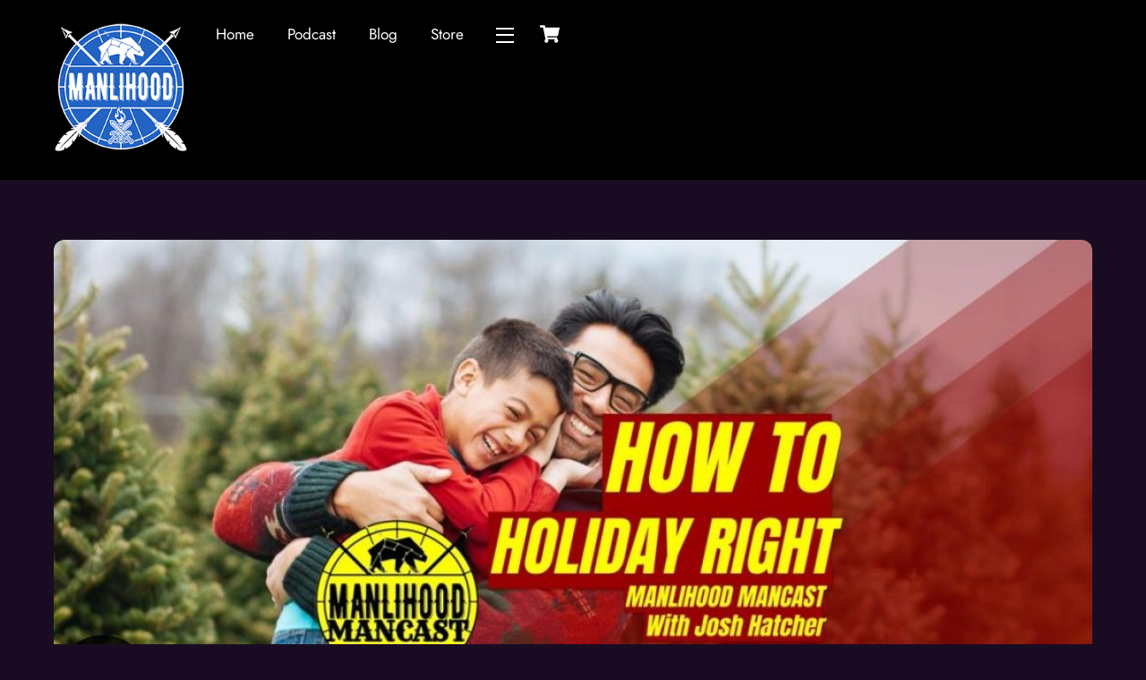

--- FILE ---
content_type: text/css
request_url: https://embed-cdn.spotifycdn.com/_next/static/css/7914bff56eb925e2.css
body_size: 20907
content:
:root{--shortest-1:50ms;--shortest-2:100ms;--shortest-3:150ms;--shortest-4:200ms;--short-1:250ms;--short-2:300ms;--productive:cubic-bezier(0.3,0,0,1);--productive-decelerate:cubic-bezier(0,0,0.2,1);--productive-accelerate:cubic-bezier(0.8,0,1,1);--productive-exit-duration:var(--shortest-4);--encore-opacity-disabled:0.3;--encore-opacity-active:0.7;--encore-border-radius-rounded:9999px;--encore-overlay-box-shadow:0 4px 12px 0 rgba(0,0,0,.3);--encore-focus-box-shadow:0 3px 0 0;--encore-sidebar-base-width:200px;--encore-z-index-popover:1060;--encore-z-index-skiplink:9999;--encore-z-index-dialog:1050;--encore-button-hover-scale:1.04;--productive-enter:var(--short-1) var(--productive-decelerate);--productive-exit:var(--shortest-4) var(--productive-accelerate)}.e-91185-baseline{box-sizing:border-box;-webkit-tap-highlight-color:transparent}.e-91185-color-theme-fallbacks{--background-base:#fff;--background-highlight:#f5f5f5;--background-press:#e2e2e2;--background-elevated-base:#fff;--background-elevated-highlight:#f5f5f5;--background-elevated-press:#e7e7e7;--background-tinted-base:rgb(0 0 0/8%);--background-tinted-highlight:rgba(0,0,0,.12);--background-tinted-press:rgba(0,0,0,.19);--text-base:#000;--text-subdued:#656565;--text-bright-accent:#107434;--text-negative:#c91123;--text-warning:#955500;--text-positive:#107434;--text-announcement:#0064c1;--essential-base:#000;--essential-subdued:#818181;--essential-bright-accent:#159542;--essential-negative:#e91429;--essential-warning:#bf6d00;--essential-positive:#159542;--essential-announcement:#0074e0;--decorative-base:#000;--decorative-subdued:#dedede}.e-91185-color-theme-fallbacks .encore-bright-accent-set{--background-base:#1ed760;--background-highlight:#3be477;--background-press:#1abc54;--text-base:#000}@supports (overflow-wrap:anywhere){.e-91185-overflow-wrap-anywhere{overflow-wrap:anywhere}}@supports not (overflow-wrap:anywhere){.e-91185-overflow-wrap-anywhere{word-break:break-word}}.e-91185-text-overflow-hidden{overflow:hidden;text-overflow:ellipsis;white-space:nowrap}.e-91185-line-clamp{display:-webkit-box;-webkit-box-orient:vertical;overflow:hidden;-webkit-line-clamp:var(--encore-line-clamp,1)}.e-91185-visually-hidden{border:0;-webkit-clip-path:inset(50%);clip-path:inset(50%);height:1px;margin:-1px;overflow:hidden;padding:0;position:absolute;width:1px}.e-91185-overlay{background:var(--background-elevated-base);border-radius:var(--encore-corner-radius-larger-2);box-shadow:var(--encore-overlay-box-shadow);color:var(--text-base);cursor:default;display:inline-block;max-inline-size:296px;position:relative;text-align:start}.e-91185-dialog{display:flex;flex-direction:column;max-block-size:90vh;max-inline-size:calc(100% - 48px);z-index:var(--encore-z-index-dialog)}@media (min-width:768px){.e-91185-dialog{max-block-size:80vh}}.e-91185-button{background-color:initial;border:0;border-radius:var(--encore-button-corner-radius,var(--encore-border-radius-rounded));cursor:pointer;display:inline-block;position:relative;text-align:center;-webkit-text-decoration:none;text-decoration:none;touch-action:manipulation;transition-duration:var(--shortest-3);transition-timing-function:var(--productive);-webkit-user-select:none;user-select:none;vertical-align:middle;will-change:transform}.e-91185-button--hover,.e-91185-button:hover{transition-duration:var(--shortest-1)}@media (prefers-reduced-motion:no-preference){.e-91185-button--hover,.e-91185-button:hover{transform:scale(var(--encore-button-hover-scale))}}.e-91185-button--active,.e-91185-button:active{transform:scale(1)}.e-91185-button--disabled,.e-91185-button:disabled,.e-91185-button[aria-disabled=true]{cursor:not-allowed;transform:scale(1)}.e-91185-button--full-width{inline-size:100%}.e-91185-button--full-width:hover{transform:scale(1)}.e-91185-button-link-reset{background-color:initial;border:0;color:inherit;cursor:pointer;letter-spacing:inherit;line-height:1;padding:0}.e-91185-button-icon-only--small{block-size:var(--encore-control-size-smaller);inline-size:var(--encore-control-size-smaller)}.e-91185-button-icon-only--large{block-size:var(--encore-control-size-larger);inline-size:var(--encore-control-size-larger)}.e-91185-button-icon-only--medium{block-size:var(--encore-control-size-base);inline-size:var(--encore-control-size-base)}.e-91185-button__icon-wrapper{display:flex;position:absolute}:is(.e-91185-button-icon-only--small,.e-91185-button-icon-only--medium,.e-91185-button-icon-only--large) .e-91185-button__icon-wrapper{position:static}.e-91185-button--small{--encore-button-icon-size:var(--encore-graphic-size-decorative-smaller);--encore-button-icon-padding:var(--encore-spacing-tighter);--encore-button-icon-offset:var(--encore-spacing-tighter-2);--encore-button-both-icon-offset:var(--encore-spacing-tighter);--encore-button-both-offset:5px;min-block-size:var(--encore-control-size-smaller);padding-block:var(--encore-spacing-tighter-4);padding-inline:var(--encore-spacing-base)}.e-91185-button--medium{--encore-button-icon-size:var(--encore-graphic-size-decorative-base);--encore-button-icon-padding:var(--encore-spacing-looser);--encore-button-icon-offset:var(--encore-spacing-tighter-2);--encore-button-both-icon-offset:20px;--encore-button-both-offset:var(--encore-spacing-tighter);min-block-size:var(--encore-control-size-base);padding-block:var(--encore-spacing-tighter-2);padding-inline:var(--encore-spacing-looser-2)}.e-91185-button--large{--encore-button-icon-size:var(--encore-graphic-size-decorative-base);--encore-button-icon-padding:var(--encore-spacing-looser);--encore-button-icon-offset:var(--encore-spacing-tighter);--encore-button-both-icon-offset:var(--encore-spacing-looser);--encore-button-both-offset:10px;min-block-size:var(--encore-control-size-larger);padding-block:var(--encore-spacing-tighter);padding-inline:var(--encore-spacing-looser-3)}.e-91185-button--leading{-webkit-padding-start:calc(var(--encore-button-icon-padding) + var(--encore-button-icon-size) + var(--encore-button-icon-offset));padding-inline-start:calc(var(--encore-button-icon-padding) + var(--encore-button-icon-size) + var(--encore-button-icon-offset))}.e-91185-button--leading.e-91185-button--large{-webkit-padding-end:var(--encore-spacing-looser-2);padding-inline-end:var(--encore-spacing-looser-2)}.e-91185-button--leading .e-91185-button__icon-wrapper{inset-inline-start:var(--encore-button-icon-padding)}.e-91185-button--trailing{-webkit-padding-end:calc(var(--encore-button-icon-padding) + var(--encore-button-icon-size) + var(--encore-button-icon-offset));padding-inline-end:calc(var(--encore-button-icon-padding) + var(--encore-button-icon-size) + var(--encore-button-icon-offset))}.e-91185-button--trailing.e-91185-button--large{-webkit-padding-start:var(--encore-spacing-looser-2);padding-inline-start:var(--encore-spacing-looser-2)}.e-91185-button--trailing .e-91185-button__icon-wrapper{inset-inline-end:var(--encore-button-icon-padding)}.e-91185-button--both{padding-inline:calc(var(--encore-button-both-icon-offset) + var(--encore-button-icon-size) + var(--encore-button-both-offset))}.e-91185-button--both .e-91185-button__icon-wrapper:first-of-type{inset-inline-start:var(--encore-button-both-icon-offset)}.e-91185-button--both .e-91185-button__icon-wrapper:last-of-type{inset-inline-end:var(--encore-button-both-icon-offset)}.e-91185-focus-border{outline:var(--encore-focus-outline-width,var(--encore-border-width-focus)) solid transparent;outline-offset:var(--encore-focus-outline-offset,var(--encore-border-width-focus))}.e-91185-focus-border-bottom{outline:none;position:relative}.e-91185-focus-border-bottom-element,.e-91185-focus-border-bottom:after{border-bottom:var(--encore-border-width-focus) solid transparent;bottom:calc(var(--encore-spacing-tighter-3)*-1);box-sizing:border-box;content:"";display:block;pointer-events:none;position:absolute;transition:border-color var(--productive-exit);width:100%}.e-91185-focus-border--focus,.e-91185-focus-border:focus-visible{outline-color:var(--encore-focus-outline-color,var(--parents-essential-base));transition:outline-color var(--productive-enter)}.e-91185-focus-border-bottom--focus:after,.e-91185-focus-border-bottom:focus-visible:after{border-color:inherit;transition:border-color var(--productive-enter)}.e-91185-form-control{--encore-box-shadow-color:var(--essential-subdued);--encore-focus-outline-offset:calc(var(--encore-border-width-focus)*-1);-webkit-appearance:none;background-color:var(--background-base);border:0;box-shadow:inset 0 0 0 var(--encore-border-width-hairline) var(--encore-box-shadow-color);color:var(--text-base);display:block;inline-size:100%;transition:box-shadow var(--shortest-2) var(--productive)}.e-91185-form-control::placeholder{color:var(--text-subdued);opacity:1}.e-91185-form-control[readonly]{background-color:var(--decorative-subdued)}.e-91185-form-control--hover,.e-91185-form-control:hover{--encore-box-shadow-color:var(--essential-base);transition-duration:var(--shortest-1)}.e-91185-form-control:disabled{cursor:not-allowed;opacity:var(--encore-opacity-disabled);--encore-box-shadow-color:var(--essential-subdued)}.e-91185-form-control:invalid:not([aria-invalid=false]),.e-91185-form-control[aria-invalid=true]{--encore-box-shadow-color:var(--essential-negative);--encore-focus-outline-color:var(--essential-negative)}.e-91185-form-check{align-items:center;display:flex;min-block-size:var(--encore-control-size-smaller);padding-block:var(--encore-spacing-tighter-4);position:relative}.e-91185-form-check-indicator{align-self:flex-start;background:transparent;block-size:16px;display:inline-block;flex-shrink:0;inline-size:16px;position:relative;top:0;-webkit-user-select:none;user-select:none}.e-91185-unstyled-list{list-style-type:none;margin-block:0;overflow-wrap:break-word;padding-inline:0}.e-91185-unstyled-list-item{display:list-item;list-style-type:none;-webkit-padding-after:0;padding-block-end:0}.e-91185-overflow-button{display:flex;inset-block:0;min-inline-size:var(--encore-control-size-base);opacity:1;place-content:center center;pointer-events:none;position:absolute;transition:opacity var(--productive-enter);z-index:1}.e-91185-overflow-button>button{pointer-events:auto}@media (max-width:767px){.e-91185-overflow-button{opacity:0}}.e-91185-overflow-button--end{inset-inline-end:0;-webkit-margin-start:calc(var(--encore-control-size-base)*-1);margin-inline-start:calc(var(--encore-control-size-base)*-1)}.e-91185-overflow-button--start{inset-inline-start:0;-webkit-margin-end:calc(var(--encore-control-size-base)*-1);margin-inline-end:calc(var(--encore-control-size-base)*-1)}.e-91185-overflow-button--hide{opacity:0;transition:opacity var(--productive-exit)}.e-91185-overflow-button--hide>button{pointer-events:none}.e-91185-accordion{background-color:var(--background-base);color:var(--text-base);-webkit-padding-after:var(--encore-spacing-base);padding-block-end:var(--encore-spacing-base)}.e-91185-accordion-content{color:var(--text-base);overflow-wrap:break-word;padding-inline:var(--encore-spacing-looser-2);transition-property:transform,opacity,padding-block;transition-timing-function:var(--productive)}@media (prefers-reduced-motion:no-preference){.e-91185-accordion-content{transition-duration:var(--short-2)}}.e-91185-accordion-content--collapsed{max-block-size:0;opacity:0;overflow:hidden;padding-block:0}.e-91185-accordion-content--expanded{max-block-size:-webkit-fit-content;max-block-size:-moz-fit-content;max-block-size:fit-content;opacity:1;overflow:visible;padding-block:var(--encore-spacing-tighter-2) var(--encore-spacing-looser-3)}.e-91185-accordion-item{-webkit-border-before:var(--encore-border-width-hairline) solid var(--decorative-subdued);border-block-start:var(--encore-border-width-hairline) solid var(--decorative-subdued);-webkit-border-end:var(--encore-border-width-hairline) solid var(--decorative-subdued);border-inline-end:var(--encore-border-width-hairline) solid var(--decorative-subdued);-webkit-border-start:var(--encore-border-width-hairline) solid var(--decorative-subdued);border-inline-start:var(--encore-border-width-hairline) solid var(--decorative-subdued);list-style-type:none}.e-91185-accordion-item:last-child{-webkit-border-after:var(--encore-border-width-hairline) solid var(--decorative-subdued);border-block-end:var(--encore-border-width-hairline) solid var(--decorative-subdued)}.e-91185-accordion-title__button{align-items:center;background-color:initial;border:none;color:var(--text-base);cursor:pointer;display:flex;justify-content:space-between;margin:0;padding:var(--encore-spacing-looser-2);text-align:left;width:100%}.e-91185-accordion-title__button:disabled,.e-91185-accordion-title__button[aria-disabled=true]{cursor:not-allowed;opacity:var(--encore-opacity-disabled)}.e-91185-accordion-title__icon{color:var(--text-subdued);flex-shrink:0}@media (min-width:768px){.e-91185-accordion-title__icon{--encore-icon-height:var(--encore-graphic-size-decorative-larger);--encore-icon-width:var(--encore-graphic-size-decorative-larger)}}@media (prefers-reduced-motion:no-preference){.e-91185-accordion-title__icon{transition:transform var(--short-2) var(--productive)}}.e-91185-accordion-title__icon--expanded{transform:rotate(180deg)}.e-91185-accordion-title__text{-webkit-margin-end:var(--encore-spacing-base);margin-inline-end:var(--encore-spacing-base);min-inline-size:0;overflow-wrap:break-word}.e-91185-accordion-title__heading{margin:0}.e-91185-app{background:var(--encore-app-semantic-background-color);color:var(--text-base);display:flex;flex-direction:column;inline-size:100%;inset-block-start:0;inset-inline-start:0;min-block-size:100%;overflow-wrap:break-word;position:absolute}@media (min-width:768px){.e-91185-app__sidebar{block-size:100%;inline-size:var(--encore-app-inline-size);inset-block-start:0;inset-inline-start:0;position:fixed;z-index:1030}}.e-91185-app__content{display:flex;flex:1 1;flex-direction:column;padding-inline:var(--encore-layout-margin-base)}@media (min-width:768px){.e-91185-app__content{-webkit-margin-start:var(--encore-app-inline-size);margin-inline-start:var(--encore-app-inline-size);max-inline-size:var(--encore-app-max-inline-size)}}.e-91185-app__banner{margin-inline:calc(var(--encore-layout-margin-base)*-1)}.e-91185-app__banner-header{position:-webkit-sticky;position:sticky;top:0;z-index:1030}.e-91185-app__main{flex:1 1}.e-91185-app-banner{margin-inline:calc(var(--encore-layout-margin-base)*-1)}.e-91185-app-banner-layout{padding-inline:var(--encore-layout-margin-base)}.e-91185-app-footer{-webkit-border-before:1px solid var(--decorative-subdued);border-block-start:1px solid var(--decorative-subdued);display:flex;flex-wrap:wrap;min-inline-size:0;padding-block:24px}@media (min-width:768px){.e-91185-app-footer{padding-inline:var(--encore-spacing-tighter-2)}}.e-91185-app-footer nav{min-inline-size:0}.e-91185-app-footer>:last-child{align-items:flex-end;display:flex;flex-grow:1;flex-shrink:0;justify-content:flex-end}.e-91185-app-footer .e-91185-app-footer__copyright{flex-shrink:0;-webkit-padding-after:0;padding-block-end:0}.e-91185-app-footer .e-91185-app-footer__list{flex-wrap:wrap}@media (min-width:768px){.e-91185-app-footer .e-91185-app-footer__list{align-items:center;display:flex;justify-content:flex-start}}.e-91185-app-footer .e-91185-app-footer__list-item{min-inline-size:0}@media (max-width:767px){.e-91185-app-footer .e-91185-app-footer__list-item{padding-block:var(--encore-spacing-tighter-4)}:is(.e-91185-app-footer .e-91185-app-footer__list-item):last-child{-webkit-padding-after:0;padding-block-end:0}}@media (min-width:768px){.e-91185-app-footer .e-91185-app-footer__list-item{-webkit-padding-end:var(--encore-spacing-looser-3);padding-inline-end:var(--encore-spacing-looser-3)}:is(.e-91185-app-footer .e-91185-app-footer__list-item):last-child{flex-grow:1;-webkit-padding-end:0;padding-inline-end:0}}.e-91185-app-footer-link{--text-link-standalone-display:block}@keyframes encore-fade-in{0%{opacity:0}to{opacity:1}}.e-91185-backdrop{background:rgba(0,0,0,.5);height:100%;inset-block-start:0;inset-inline-start:0;position:fixed;width:100%;z-index:1040}.e-91185-backdrop[data-entering=true]{animation:encore-fade-in var(--productive-enter) forwards}.e-91185-backdrop--center{align-items:center;display:flex;justify-content:center}.e-91185-banner{align-items:flex-start;background-color:var(--background-tinted-base);color:var(--text-base);display:flex;gap:var(--encore-spacing-tighter);justify-content:space-between;padding:var(--encore-spacing-tighter);position:relative}.e-91185-banner__message{flex:1 1;padding-block:var(--encore-spacing-tighter-5)}.e-91185-banner--center{justify-content:center}.e-91185-banner--center .e-91185-banner__message{flex:initial}.e-91185-banner--contextual{border-radius:var(--encore-corner-radius-base)}.e-91185-banner--color-set{background-color:var(--background-base)}.e-91185-banner__close-button{margin:calc(var(--encore-spacing-tighter)*-1)}.e-91185-banner--small{padding:var(--encore-spacing-tighter-2)}.e-91185-banner--small .e-91185-banner__icon{margin-top:var(--encore-spacing-tighter-4)}.e-91185-banner--small .e-91185-banner__close-button{margin:calc(var(--encore-spacing-tighter-2)*-1);margin-top:calc((var(--encore-spacing-tighter-2) - var(--encore-spacing-tighter-4))*-1)}.e-91185-box{border-radius:var(--encore-corner-radius-larger);color:var(--text-base);min-block-size:var(--encore-control-size-base);padding:var(--encore-spacing-tighter);position:relative;z-index:0}.e-91185-box--padding-custom{padding:var(
    --box-padding,var(--box-padding-block-start) var(--box-padding-inline-end) var(--box-padding-block-end) var(--box-padding-inline-start)
  )}.e-91185-box--border-custom{border-radius:var(--box-border-radius)}.e-91185-box--min-size{min-block-size:var(--box-min-block-size)}.e-91185-box--as-link{display:block;-webkit-text-decoration:none;text-decoration:none}.e-91185-box--interactive{--animation-speed:var(--box-hover-animation-duration);--animation-ease:var(--productive);--bg-inset-change-press:-4px;cursor:pointer}.e-91185-box--interactive:after{border-radius:inherit;content:"";inset:0;position:absolute;z-index:-1}.e-91185-box--interactive.e-91185-box--contrasting,.e-91185-box--interactive:after{transition-duration:var(--animation-speed,var(--shortest-3));transition-property:background-color;transition-timing-function:var(--animation-ease)}@media (prefers-reduced-motion:no-preference){.e-91185-box--interactive.e-91185-box--contrasting,.e-91185-box--interactive:after{transition-property:background-color,inset}}.e-91185-box--interactive.e-91185-box--contrasting:hover,.e-91185-box--interactive:hover:after{background-color:var(--background-highlight);transition-duration:var(--animation-speed,var(--shortest-1))}.e-91185-box--interactive.e-91185-box--contrasting:active,.e-91185-box--interactive:active:after{background-color:var(--background-press)}.e-91185-box--naked.e-91185-box--interactive:after{inset:var(--encore-spacing-tighter)}.e-91185-box--naked.e-91185-box--interactive:hover:after{inset:0}.e-91185-box--naked.e-91185-box--interactive:active:after{inset:var(--bg-inset-change-press)}.e-91185-box--tinted{background-color:var(--background-tinted-base)}.e-91185-box--tinted.e-91185-box--interactive:hover:after{background-color:var(--background-tinted-highlight)}.e-91185-box--tinted.e-91185-box--interactive:active:after{background-color:var(--background-tinted-press)}.e-91185-box--elevated{background-color:var(--background-elevated-base);box-shadow:var(--encore-overlay-box-shadow)}.e-91185-box--elevated.e-91185-box--interactive:hover:after{background-color:var(--background-elevated-highlight)}.e-91185-box--elevated.e-91185-box--interactive:active:after{background-color:var(--background-elevated-press)}.e-91185-box--hover-custom.e-91185-box--interactive:hover:after{background-color:var(--box-hover-background-color)}.e-91185-box--active-custom.e-91185-box--interactive:active:after{background-color:var(--box-active-background-color)}.e-91185-box--bordered{border:var(--encore-border-width-hairline) solid var(--decorative-subdued)}.e-91185-box--contrasting{background-color:var(--background-base)}.e-91185-box--contrasting.e-91185-box--interactive:after{inset-block-start:calc(var(--encore-spacing-tighter-3)*-1);inset-inline-start:calc(var(--encore-spacing-tighter-3)*-1)}.e-91185-box--contrasting.e-91185-box--interactive:active:after,.e-91185-box--contrasting.e-91185-box--interactive:hover:after{background-color:unset}.e-91185-box--interactive fieldset[disabled],.e-91185-box--interactive[aria-disabled=true],.e-91185-box--interactive[disabled]{cursor:not-allowed;opacity:var(--encore-opacity-disabled);transform:scale(1)}.e-91185-box--interactive[aria-disabled=true]:active:after,.e-91185-box--interactive[aria-disabled=true]:hover:after,.e-91185-box--interactive[disabled]:active:after,.e-91185-box--interactive[disabled]:hover:after{background-color:unset}.e-91185-box--interactive:not(.e-91185-box--contrasting){outline-offset:calc(var(--encore-border-width-focus)*-1)}.e-91185-breadcrumb-item[disabled]{opacity:var(--encore-opacity-disabled)}.e-91185-text-link.e-91185-breadcrumb-item--current[aria-disabled=true]{color:var(--text-base);cursor:unset;opacity:unset}.e-91185-breadcrumb-item--collapsed:active,.e-91185-breadcrumb-item--collapsed:hover{cursor:pointer;-webkit-text-decoration:underline;text-decoration:underline}.e-91185-breadcrumb-item--collapsed:focus-visible{background-color:var(--background-elevated-highlight);outline:none}.e-91185-breadcrumb-item--collapsed:focus-visible:hover{-webkit-text-decoration:none;text-decoration:none}.e-91185-breadcrumb-item--collapsed:focus-visible:not(:hover):after{background:var(--text-base);bottom:7px;content:"";height:3px;left:var(--encore-spacing-tighter);position:absolute;right:var(--encore-spacing-tighter);width:calc(100% - var(--encore-spacing-tighter)*2)}.e-91185-breadcrumbs{list-style:none;min-block-size:var(--encore-control-size-smaller);padding-left:unset}.e-91185-breadcrumbs,.e-91185-breadcrumbs__list-item{align-items:center;display:flex}.e-91185-breadcrumbs__separator{margin-inline:var(--encore-spacing-tighter)}.e-91185-dropdown-list.e-91185-breadcrumbs__dropdown-list{inline-size:auto;max-inline-size:100%}.e-91185-breadcrumbs__button{block-size:var(--encore-control-size-smaller);padding-inline:var(--encore-spacing-tighter)}.e-91185-breadcrumbs__button:not(:focus):hover>.e-91185-button__icon-wrapper:after{background:var(--text-base);bottom:4px;content:"";height:1px;left:0;position:absolute;width:100%}@media (prefers-reduced-motion:no-preference){.e-91185-breadcrumbs__button.e-91185-button-tertiary--icon-only:hover{transform:scale(1)}}.e-91185-button-primary{align-self:center;min-inline-size:0;padding:0;transition-property:background-color,transform}.e-91185-button-primary__inner{align-items:center;background-color:var(--background-base);border-radius:var(--encore-button-corner-radius,var(--encore-border-radius-rounded));color:var(--text-base);display:flex;font-size:inherit;justify-content:center;position:relative;transition:inherit}.e-91185-button-primary:hover .e-91185-button-primary__inner{background-color:var(--background-highlight)}.e-91185-button-primary:active .e-91185-button-primary__inner{background-color:var(--background-press)}.e-91185-button-primary:disabled .e-91185-button-primary__inner,.e-91185-button-primary[aria-disabled=true] .e-91185-button-primary__inner{background-color:var(--background-base);color:var(--text-base);opacity:var(--encore-opacity-disabled)}.e-91185-button-secondary{align-items:center;background-color:initial;border:var(--encore-border-width-hairline) solid;border-radius:var(--encore-button-corner-radius,var(--encore-border-radius-rounded));display:inline-flex;justify-content:center;min-inline-size:0;position:relative;transition-property:border-color,transform}.e-91185-button-secondary.e-91185-button--active,.e-91185-button-secondary:active{opacity:var(--encore-opacity-active);transform:scale(1)}.e-91185-button-secondary--text-base{border-color:var(--essential-subdued)}.e-91185-button-secondary--text-base:hover{border-color:var(--essential-base)}.e-91185-button-secondary--subdued:hover{border-color:var(--text-subdued);color:var(--text-base)}.e-91185-button-secondary--text-base.e-91185-button--active,.e-91185-button-secondary--text-base:active{border-color:var(--essential-subdued)}.e-91185-button-secondary:disabled,.e-91185-button-secondary[aria-disabled=true]{opacity:var(--encore-opacity-disabled)}.e-91185-button-secondary--text-base:disabled,.e-91185-button-secondary--text-base[aria-disabled=true]{border-color:var(--essential-subdued)}.e-91185-button-secondary--subdued:disabled,.e-91185-button-secondary--subdued[aria-disabled=true]{border-color:var(--text-subdued);color:var(--text-subdued)}.e-91185-button-tertiary--condensed .e-91185-button__icon-wrapper,.e-91185-button-tertiary--condensed-all .e-91185-button__icon-wrapper,.e-91185-button-tertiary--icon-only .e-91185-button__icon-wrapper{position:static}.e-91185-button-tertiary{align-items:center;background-color:initial;border-radius:var(--encore-button-corner-radius,var(--encore-border-radius-rounded));display:inline-flex;font-size:inherit;justify-content:center;min-inline-size:0;position:relative;transition-property:color,transform}.e-91185-button-tertiary.e-91185-button--active,.e-91185-button-tertiary:active{opacity:var(--encore-opacity-active);transform:scale(1)}.e-91185-button-tertiary--condensed,.e-91185-button-tertiary--condensed-all,.e-91185-button-tertiary--leading,.e-91185-button-tertiary--trailing{gap:var(--encore-spacing-tighter-2)}.e-91185-button-tertiary--large:is(.e-91185-button-tertiary--condensed,.e-91185-button-tertiary--condensed-all,.e-91185-button-tertiary--leading,.e-91185-button-tertiary--trailing){gap:var(--encore-spacing-tighter)}.e-91185-button-tertiary--small.e-91185-button--both{gap:5px}.e-91185-button-tertiary-medium.e-91185-button--both{gap:var(--encore-spacing-tighter)}.e-91185-button-tertiary--large.e-91185-button--both{gap:10px}.e-91185-button-tertiary:disabled,.e-91185-button-tertiary[aria-disabled=true]{opacity:var(--encore-opacity-disabled)}.e-91185-button-tertiary--text-subdued:hover{color:var(--text-base)}.e-91185-button-tertiary--text-subdued:disabled,.e-91185-button-tertiary--text-subdued[aria-disabled=true]{color:var(--text-subdued)}.e-91185-button-tertiary--icon-only{padding-block:var(--encore-spacing-tighter);padding-inline:var(--encore-spacing-tighter)}.e-91185-button-tertiary--icon-only-small{padding-block:var(--encore-spacing-tighter-2);padding-inline:var(--encore-spacing-tighter-2)}.e-91185-button-tertiary--condensed,.e-91185-button-tertiary--condensed.e-91185-button--large{padding-inline:0}.e-91185-button-tertiary--condensed-all{padding:0}.e-91185-card{display:inline-flex;flex-direction:column;row-gap:var(--encore-spacing-tighter-2)}.e-91185-card--custom-gap{row-gap:var(--encore-card-vertical-gap)}.e-91185-card--content-align{margin-inline:calc(var(--encore-spacing-tighter)*-1)}.e-91185-card--content-align.e-91185-card--small{margin-inline:calc(var(--encore-spacing-tighter-2)*-1)}.e-91185-card__interactive [role=button],.e-91185-card__interactive [role=link],.e-91185-card__interactive a,.e-91185-card__interactive button{position:relative;z-index:1}.e-91185-card__main{align-items:center;column-gap:var(--encore-spacing-tighter);display:flex}.e-91185-card--custom-gap .e-91185-card__main{column-gap:var(--encore-card-horizontal-gap)}.e-91185-card__column{align-items:flex-start;display:flex;flex-basis:100%;flex-direction:column;gap:var(--encore-card-title-gap)}.e-91185-card__footer{margin-top:auto}.e-91185-card__button,.e-91185-card__on-click{cursor:pointer;inset:0;position:absolute;z-index:0}.e-91185-card__button{background-color:initial;border:none;width:100%}.e-91185-card__button:focus{outline:none}.e-91185-card__button:disabled,.e-91185-card__button[aria-disabled=true]{cursor:not-allowed;opacity:var(--encore-opacity-disabled);transform:scale(1)}.e-91185-card.e-91185-focus-border:has(>:first-child:focus-visible){outline-color:var(--encore-focus-outline-color,var(--parents-essential-base));transition:outline-color var(--productive-enter)}.e-91185-card-title{-webkit-text-decoration:none;text-decoration:none}.e-91185-card-title--focus:focus-visible{box-shadow:var(--encore-focus-box-shadow);outline:none;-webkit-text-decoration:none;text-decoration:none;transition:box-shadow var(--productive-enter)}.e-91185-legacy-chip{border-radius:var(--encore-border-radius-rounded);display:inline-flex;flex-shrink:0;-webkit-margin-after:var(--encore-spacing-tighter-2);margin-block-end:var(--encore-spacing-tighter-2);max-inline-size:100%;overflow-wrap:break-word;position:relative;-webkit-text-decoration:none;text-decoration:none;vertical-align:middle}.e-91185-legacy-chip:not(:last-child){-webkit-margin-end:var(--encore-spacing-tighter-2);margin-inline-end:var(--encore-spacing-tighter-2)}.e-91185-legacy-chip--selected{z-index:1}.e-91185-legacy-chip--secondary:not(:first-child){-webkit-margin-start:-32px;margin-inline-start:-32px}@media (min-width:768px){.e-91185-legacy-chip--secondary:not(:first-child){-webkit-margin-start:-48px;margin-inline-start:-48px}}.e-91185-legacy-chip--secondary:not(:first-child){z-index:0}.e-91185-legacy-chip--secondary:not(:first-child):focus-visible{-webkit-margin-start:calc(var(--encore-spacing-tighter)*-1);margin-inline-start:calc(var(--encore-spacing-tighter)*-1);z-index:1}@media (min-width:768px){.e-91185-legacy-chip--secondary:not(:first-child):focus-visible{-webkit-margin-start:calc(var(--encore-spacing-base)*-1);margin-inline-start:calc(var(--encore-spacing-base)*-1)}}.e-91185-legacy-chip--secondary.e-91185-legacy-chip--md{-webkit-margin-start:-40px;margin-inline-start:-40px}@media (min-width:768px){.e-91185-legacy-chip--secondary.e-91185-legacy-chip--md{-webkit-margin-start:-64px;margin-inline-start:-64px}}.e-91185-legacy-chip__inner{align-items:center;background-color:var(--background-tinted-base);border-radius:var(--encore-border-radius-rounded);color:var(--text-base);display:inline-flex;min-block-size:var(--encore-control-size-smaller);min-inline-size:0;padding-block:var(--encore-spacing-tighter-4);padding-inline:var(--encore-spacing-tighter);transition-duration:var(--shortest-3);transition-property:background-color,color;transition-timing-function:var(--productive)}.e-91185-legacy-chip__inner--selected{background-color:var(--background-base)}.e-91185-legacy-chip__inner--icons{display:grid;grid-gap:var(--encore-spacing-tighter-2);gap:var(--encore-spacing-tighter-2);grid-auto-flow:column}.e-91185-legacy-chip__inner--md{min-block-size:var(--encore-control-size-base);padding-block:var(--encore-spacing-tighter-2);padding-inline:var(--encore-spacing-base)}.e-91185-legacy-chip__inner--md.e-91185-legacy-chip__inner--icons{gap:var(--encore-spacing-tighter)}.e-91185-legacy-chip__inner--secondary{background-color:var(--decorative-subdued);-webkit-padding-start:32px;padding-inline-start:32px}@media (min-width:768px){.e-91185-legacy-chip__inner--secondary{-webkit-padding-start:48px;padding-inline-start:48px}}.e-91185-legacy-chip__inner--secondary.e-91185-legacy-chip__inner--md{-webkit-padding-start:40px;padding-inline-start:40px}@media (min-width:768px){.e-91185-legacy-chip__inner--secondary.e-91185-legacy-chip__inner--md{-webkit-padding-start:64px;padding-inline-start:64px}}.e-91185-legacy-chip:focus-visible>.e-91185-legacy-chip__inner--secondary{-webkit-padding-start:var(--encore-spacing-tighter);padding-inline-start:var(--encore-spacing-tighter);z-index:1}@media (min-width:768px){.e-91185-legacy-chip:focus-visible>.e-91185-legacy-chip__inner--secondary{-webkit-padding-start:var(--encore-spacing-base);padding-inline-start:var(--encore-spacing-base)}}.e-91185-legacy-chip:hover>.e-91185-legacy-chip__inner{background-color:var(--background-tinted-highlight);transition-duration:var(--shortest-1)}.e-91185-legacy-chip:hover>.e-91185-legacy-chip__inner.e-91185-legacy-chip__inner--selected{background-color:var(--background-highlight)}.e-91185-legacy-chip:active>.e-91185-legacy-chip__inner{background-color:var(--background-tinted-press)}.e-91185-legacy-chip:active>.e-91185-legacy-chip__inner.e-91185-legacy-chip__inner--selected{background-color:var(--background-press)}.e-91185-legacy-chip:disabled>.e-91185-legacy-chip__inner,.e-91185-legacy-chip[aria-disabled=true]>.e-91185-legacy-chip__inner{background-color:var(--background-tinted-base);cursor:not-allowed;opacity:var(--encore-opacity-disabled)}.e-91185-legacy-chip__inner--selected:is(.e-91185-legacy-chip:disabled>.e-91185-legacy-chip__inner,.e-91185-legacy-chip[aria-disabled=true]>.e-91185-legacy-chip__inner){background-color:var(--background-base)}.e-91185-chip{align-items:center;background-color:var(--background-tinted-base);border-radius:var(--encore-border-radius-rounded);display:inline-flex;flex-shrink:0;justify-content:center;max-inline-size:100%;min-block-size:var(--encore-control-size-smaller);min-inline-size:0;padding:var(--encore-spacing-tighter-4);position:relative;-webkit-text-decoration:none;text-decoration:none;transform:translate(0);transition:background-color var(--shortest-3) var(--productive);vertical-align:middle}.e-91185-chip:hover{background-color:var(--background-tinted-highlight);transition-duration:var(--shortest-1)}.e-91185-chip:active{background-color:var(--background-tinted-press)}.e-91185-chip:disabled,.e-91185-chip[aria-disabled=true]{cursor:not-allowed;opacity:var(--encore-opacity-disabled);transform:scale(1)}.e-91185-chip--contrasting{background-color:var(--background-base)}.e-91185-chip--contrasting:hover{background-color:var(--background-highlight)}.e-91185-chip--contrasting:active{background-color:var(--background-press)}.e-91185-chip--contrasting:disabled:hover,.e-91185-chip--contrasting[aria-disabled=true]:hover{background-color:var(--background-base)}.e-91185-chip--bordered{border:1px solid var(--encore-chip-bordered-color)}.e-91185-chip--medium{min-block-size:var(--encore-control-size-base);padding:var(--encore-spacing-tighter-2)}.e-91185-chip--bordered.e-91185-chip--small{padding:calc(var(--encore-spacing-tighter-4) - 1px)}.e-91185-chip__icon{display:inline-flex;width:var(--encore-graphic-size-decorative-base)}.e-91185-chip--medium .e-91185-chip__icon{width:var(--encore-graphic-size-decorative-larger)}.e-91185-chip__icon--hidden{width:0}@media (prefers-reduced-motion:no-preference){.e-91185-chip__icon{transition:width var(--shortest-4) var(--productive)}}.e-91185-chip__icon svg{margin:var(--encore-spacing-tighter-4)}.e-91185-chip__label{min-inline-size:var(--encore-control-size-smaller);padding-inline:var(--encore-spacing-tighter-3)}.e-91185-chip--medium .e-91185-chip__label{min-inline-size:var(--encore-control-size-base);padding-inline:var(--encore-spacing-tighter-2)}.e-91185-chip-clear{background-color:var(--background-tinted-base);border-radius:var(--encore-border-radius-rounded);display:inline-flex;padding:var(--encore-spacing-tighter-2);transition-duration:var(--shortest-3);transition-property:background-color,color;transition-timing-function:var(--productive);vertical-align:middle}.e-91185-chip-clear:hover{background-color:var(--background-tinted-highlight);transition-duration:var(--shortest-1)}.e-91185-chip-clear:active{background-color:var(--background-tinted-press)}.e-91185-chip-clear:disabled,.e-91185-chip-clear[aria-disabled=true]{background-color:var(--background-tinted-base);cursor:not-allowed;opacity:var(--encore-opacity-disabled)}.e-91185-chip-clear:not(:last-child){-webkit-margin-after:var(--encore-spacing-tighter-2);margin-block-end:var(--encore-spacing-tighter-2);-webkit-margin-end:var(--encore-spacing-tighter-2);margin-inline-end:var(--encore-spacing-tighter-2)}.e-91185-chip-clear--md{padding:var(--encore-spacing-tighter)}.e-91185-chip-group{position:relative}@media (max-width:767px){.e-91185-chip-group:before{background:linear-gradient(270deg,transparent,var(--background-base) 75%);content:"";display:block;inset-block-end:0;inset-inline-start:calc(var(--encore-spacing-tighter-2)*-1);-webkit-margin-end:calc(var(--encore-control-size-base)*-1);margin-inline-end:calc(var(--encore-control-size-base)*-1);min-block-size:100%;min-inline-size:var(--encore-control-size-base);opacity:0;pointer-events:none;position:absolute;transition:opacity var(--productive-exit);z-index:1}[dir=rtl] :is(.e-91185-chip-group:before){background:linear-gradient(90deg,transparent,var(--background-base) 75%)}.e-91185-chip-group:after{background:linear-gradient(90deg,transparent,var(--background-base) 75%);content:"";display:block;inset-block-end:0;inset-inline-end:calc(var(--encore-spacing-tighter-2)*-1);-webkit-margin-start:calc(var(--encore-control-size-base)*-1);margin-inline-start:calc(var(--encore-control-size-base)*-1);min-block-size:100%;min-inline-size:var(--encore-control-size-base);opacity:0;pointer-events:none;position:absolute;transition:opacity var(--productive-exit);z-index:1}[dir=rtl] :is(.e-91185-chip-group:after){background:linear-gradient(270deg,transparent,var(--background-base) 75%)}}.e-91185-chip-group--end-overflow:after,.e-91185-chip-group--start-overflow:before{opacity:1;transition:opacity var(--productive-enter)}.e-91185-chip-group__component{align-items:center;display:flex;gap:var(--encore-spacing-tighter) var(--encore-spacing-tighter-2);margin:calc(var(--encore-spacing-tighter-2)*-1);overflow-x:auto;padding:var(--encore-spacing-tighter-2)}.e-91185-chip-group__component::-webkit-scrollbar{display:none}.e-91185-chip-group__component--multiline{flex-wrap:wrap}.e-91185-chip-group__component--empty{margin:0;padding:0}.e-91185-chip-input svg{transition-duration:var(--shortest-3);transition-property:transform;transition-timing-function:var(--productive)}@media (prefers-reduced-motion:no-preference){:is(.e-91185-chip-input:hover,.e-91185-chip-input:focus-visible) svg{transform:scale(1.17);transition-duration:var(--shortest-1)}}:is(.e-91185-chip-input:disabled,.e-91185-chip-input[aria-disabled=true]) svg{transform:none}.e-91185-collapse-button{align-items:center;color:var(--text-subdued);display:inline-flex;padding:var(--encore-spacing-tighter-2);transition-property:color,transform}.e-91185-collapse-button.e-91185-focus-border-bottom:after{bottom:2px;inline-size:calc(100% - 16px)}.encore-internal-color-text-subdued.e-91185-collapse-button:hover{color:var(--text-base)}.e-91185-collapse-button.e-91185-button--active,.e-91185-collapse-button:active{opacity:.7}.e-91185-collapse-button:disabled,.e-91185-collapse-button[aria-disabled=true]{cursor:not-allowed;opacity:var(--encore-opacity-disabled)}.e-91185-collapse-button__arrow{-webkit-margin-start:var(--encore-spacing-tighter-4);margin-inline-start:var(--encore-spacing-tighter-4)}.e-91185-collapse-button--expanded .e-91185-collapse-button__arrow{transform:rotate(.5turn)}.e-91185-dialog-alert{inline-size:335px;overflow-wrap:break-word;-webkit-padding-before:var(--encore-spacing-base);padding-block-start:var(--encore-spacing-base)}.e-91185-dialog-alert__title{-webkit-padding-after:var(--encore-spacing-tighter-2);padding-block-end:var(--encore-spacing-tighter-2);padding-inline:var(--encore-spacing-looser)}.e-91185-dialog-alert__title--has-border{-webkit-border-after:1px solid var(--decorative-subdued);border-block-end:1px solid var(--decorative-subdued)}.e-91185-dialog-alert__body{overflow:auto;-webkit-padding-after:var(--encore-spacing-base);padding-block-end:var(--encore-spacing-base);padding-inline:var(--encore-spacing-looser)}.e-91185-dialog-alert__footer{align-items:center;display:flex;flex-wrap:wrap;justify-content:flex-end;padding-block:var(--encore-spacing-tighter-4) var(--encore-spacing-tighter-2);padding-inline:var(--encore-spacing-looser)}@media (max-width:479px){.e-91185-dialog-alert__footer{justify-content:center}}.e-91185-dialog-alert__footer>div{display:flex;min-inline-size:0}@media (max-width:479px){.e-91185-dialog-alert__footer>div{flex-direction:column}}:is(.e-91185-dialog-alert__footer a,.e-91185-dialog-alert__footer button):not(:first-child){-webkit-margin-start:var(--encore-spacing-looser-2);margin-inline-start:var(--encore-spacing-looser-2)}@media (max-width:479px){.e-91185-dialog-alert__footer a,.e-91185-dialog-alert__footer button{margin-block:var(--encore-spacing-tighter-4);margin-inline:0}:is(.e-91185-dialog-alert__footer a,.e-91185-dialog-alert__footer button):not(:first-child){-webkit-margin-start:0;margin-inline-start:0}}.e-91185-dialog-confirmation__body{overflow:auto}@media (max-width:767px){.e-91185-dialog-confirmation__body{padding-block:0 var(--encore-spacing-looser);padding-inline:var(--encore-spacing-looser)}}@media (min-width:768px){.e-91185-dialog-confirmation__body{padding-block:0 var(--encore-spacing-looser);padding-inline:var(--encore-spacing-looser)}}.e-91185-dialog-confirmation__body--has-footer{-webkit-border-after:1px solid var(--decorative-subdued);border-block-end:1px solid var(--decorative-subdued)}.e-91185-dialog-confirmation{overflow-wrap:break-word;width:600px}.e-91185-dialog-confirmation .e-91185-dialog-confirmation__body:first-child{-webkit-padding-before:var(--encore-spacing-base);padding-block-start:var(--encore-spacing-base)}@media (min-width:768px){.e-91185-dialog-confirmation .e-91185-dialog-confirmation__body:last-child{-webkit-padding-after:var(--encore-spacing-base);padding-block-end:var(--encore-spacing-base)}}.e-91185-dialog-confirmation__footer{align-items:center;display:flex;flex-shrink:0;flex-wrap:wrap;justify-content:flex-end}@media (max-width:767px){.e-91185-dialog-confirmation__footer{padding-block:var(--encore-spacing-tighter-2);padding-inline:var(--encore-spacing-looser)}}@media (max-width:479px){.e-91185-dialog-confirmation__footer{justify-content:center}}@media (min-width:768px){.e-91185-dialog-confirmation__footer{padding-block:var(--encore-spacing-base);padding-inline:var(--encore-spacing-looser)}}@media (max-width:479px){.e-91185-dialog-confirmation__footer>div{display:flex;flex-direction:column}}.e-91185-dialog-confirmation__footer>*{min-width:0}@media (max-width:767px){.e-91185-dialog-confirmation__footer a,.e-91185-dialog-confirmation__footer button{-webkit-margin-start:var(--encore-spacing-base);margin-inline-start:var(--encore-spacing-base)}}@media (max-width:479px){.e-91185-dialog-confirmation__footer a,.e-91185-dialog-confirmation__footer button{margin-block:var(--encore-spacing-tighter-4);margin-inline:0}}@media (min-width:768px){.e-91185-dialog-confirmation__footer a,.e-91185-dialog-confirmation__footer button{-webkit-margin-start:var(--encore-spacing-looser-2);margin-inline-start:var(--encore-spacing-looser-2)}}.e-91185-dialog-confirmation__legal-container{flex:1 1}@media (max-width:767px){.e-91185-dialog-confirmation__legal-container{flex-basis:100%;margin-block:var(--encore-spacing-tighter) var(--encore-spacing-looser)}}@media (min-width:768px){.e-91185-dialog-confirmation__legal-container{margin-block:calc(var(--encore-spacing-tighter-4)*-1)}}.e-91185-dialog-confirmation__legal-container.e-91185-dialog-confirmation__legal-container--strict{flex-basis:100%}@media (min-width:768px){.e-91185-dialog-confirmation__legal-container.e-91185-dialog-confirmation__legal-container--strict{-webkit-margin-after:var(--encore-spacing-base);margin-block-end:var(--encore-spacing-base)}}.e-91185-dialog-confirmation__legal-text{background:var(--background-tinted-base);border-radius:var(--encore-corner-radius-base);display:inline-block;max-width:100%;padding:var(--encore-spacing-tighter-2)}@media (max-width:767px){.e-91185-dialog-confirmation__legal-text{display:block}}.e-91185-dialog-confirmation__legal-text a{-webkit-margin-start:0;margin-inline-start:0}@media (min-width:768px){.e-91185-dialog-confirmation__legal-text.e-91185-dialog-confirmation__legal-text--strict{display:block}}.e-91185-dialog-confirmation__title{padding-block:var(--encore-spacing-base) var(--encore-spacing-tighter-2);padding-inline:var(--encore-spacing-looser)}.e-91185-dialog-confirmation__title--has-border{-webkit-border-after:1px solid var(--decorative-subdued);border-block-end:1px solid var(--decorative-subdued)}.e-91185-dialog-full-screen{background:var(--background-base);block-size:100%;color:var(--text-base);display:flex;flex-direction:column;inline-size:100%;inset-block-start:0;inset-inline-start:0;overflow-wrap:break-word;position:fixed;z-index:var(--encore-z-index-dialog)}.e-91185-dialog-full-screen__body{flex:1 1;-ms-overflow-style:-ms-autohiding-scrollbar;overflow:hidden auto;padding-block:var(--encore-spacing-looser-2) var(--encore-spacing-looser-3);padding-inline:var(--encore-layout-margin-base)}.e-91185-dialog-full-screen__body-title{-webkit-padding-after:var(--encore-spacing-looser);padding-block-end:var(--encore-spacing-looser)}@media (min-width:768px){.e-91185-dialog-full-screen__body-title{text-align:center}}.e-91185-dialog-full-screen__close-button{inset-block-start:50%;inset-inline-end:var(--encore-spacing-tighter-4);position:absolute;transform:translateY(-50%)}@media (min-width:768px){.e-91185-dialog-full-screen__close-button{inset-inline-end:var(--encore-spacing-tighter)}}.e-91185-dialog-full-screen__close-button.e-91185-button-tertiary--icon-only:active{transform:translateY(-50%) scale(1)}.e-91185-dialog-full-screen__close-button.e-91185-button-tertiary--icon-only:hover{transform:translateY(-50%) scale(var(--encore-button-hover-scale))}.e-91185-dialog-full-screen__footer{-webkit-border-before:1px solid var(--decorative-subdued);border-block-start:1px solid var(--decorative-subdued);position:relative}.e-91185-dialog-full-screen__footer:not(.e-91185-dialog-full-screen__footer--reset){padding-block:var(--encore-spacing-base);padding-inline:var(--encore-layout-margin-base)}.e-91185-dialog-full-screen__footer:not(.e-91185-dialog-full-screen__footer--reset)>*{align-items:center;display:flex;justify-content:space-between}@media (min-width:768px){.e-91185-dialog-full-screen__footer-nav:is(.e-91185-dialog-full-screen__footer:not(.e-91185-dialog-full-screen__footer--reset)>*){display:none}}@media (max-width:767px){.e-91185-dialog-full-screen__footer-nav{inset-block-start:50%;inset-inline-start:50%;position:absolute;transform:translate(-50%,-50%)}[dir=rtl] .e-91185-dialog-full-screen__footer-nav{transform:translate(50%,-50%)}}@media (min-width:768px){.e-91185-dialog-full-screen__footer-nav{display:none}}.e-91185-dialog-full-screen__header{-webkit-border-after:1px solid var(--decorative-subdued);border-block-end:1px solid var(--decorative-subdued);position:relative}@media (max-width:767px){.e-91185-dialog-full-screen__header{padding-block:14px;padding-inline:var(--encore-layout-margin-base) calc(var(--encore-layout-margin-base) + var(--encore-layout-margin-tighter)*2)}}@media (min-width:768px){.e-91185-dialog-full-screen__header{padding-block:var(--encore-spacing-looser);padding-inline:calc(var(--encore-layout-margin-base)*3);text-align:center}}@media (max-width:767px){.e-91185-dialog-full-screen__header-nav{display:none}}@media (min-width:768px){.e-91185-dialog-full-screen__header-nav{margin-block:var(--encore-spacing-tighter-2) calc(var(--encore-spacing-looser)*-1)}}.e-91185-dialog-full-screen .e-91185-dialog-full-screen__subtitle{display:block;-webkit-margin-before:var(--encore-spacing-tighter-2);margin-block-start:var(--encore-spacing-tighter-2)}@media (min-width:768px){.e-91185-dialog-full-screen .e-91185-dialog-full-screen__subtitle{text-align:center}}.e-91185-dropdown{align-items:center;display:flex;inline-size:100%;position:relative}.e-91185-dropdown__button{border-radius:var(--encore-corner-radius-base);min-block-size:var(--encore-control-size-base);overflow-wrap:break-word;padding-block:var(--encore-spacing-tighter);padding-inline:var(--encore-spacing-tighter) calc(var(--encore-spacing-tighter)*2 + var(--encore-graphic-size-decorative-base));text-align:start}.e-91185-dropdown__button--small{min-block-size:var(--encore-control-size-smaller);padding-block:var(--encore-spacing-tighter-3);padding-inline:var(--encore-spacing-tighter-2) calc(var(--encore-spacing-tighter-2)*2 + var(--encore-graphic-size-decorative-smaller))}.e-91185-dropdown__arrow{color:var(--text-subdued);inset-inline-end:var(--encore-spacing-tighter);pointer-events:none;position:absolute}.e-91185-dropdown--small .e-91185-dropdown__arrow{inset-inline-end:var(--encore-spacing-tighter-2)}.e-91185-dropdown-item{display:block;-webkit-margin-after:0;margin-block-end:0}.e-91185-dropdown-link{align-items:center;border-radius:var(--encore-corner-radius-larger);color:var(--text-base);display:flex;min-block-size:var(--encore-control-size-base);padding-block:var(--encore-spacing-tighter-2);padding-inline:var(--encore-spacing-tighter);position:relative;text-align:start;-webkit-text-decoration:none;text-decoration:none;transition:background-color var(--shortest-3) var(--productive)}.e-91185-dropdown-link--small{min-block-size:var(--encore-control-size-smaller);padding-block:var(--encore-spacing-tighter-4)}.e-91185-dropdown-link--hover,.e-91185-dropdown-link:hover{background-color:var(--background-elevated-highlight);color:var(--text-base);transition-duration:var(--shortest-1)}:is(.e-91185-dropdown-link--hover,.e-91185-dropdown-link:hover) .e-91185-dropdown-link--href{cursor:default}.e-91185-dropdown-link:disabled,.e-91185-dropdown-link[aria-disabled=true]{background-color:initial;color:var(--text-base);cursor:not-allowed;opacity:var(--encore-opacity-disabled)}.e-91185-dropdown-link--active,.e-91185-dropdown-link:active{background-color:var(--background-elevated-press);color:var(--text-base)}.e-91185-dropdown-link--selected{-webkit-padding-end:calc(var(--encore-spacing-tighter)*2 + var(--encore-spacing-base));padding-inline-end:calc(var(--encore-spacing-tighter)*2 + var(--encore-spacing-base))}.e-91185-dropdown-list:focus-visible .e-91185-dropdown-link--selected,.e-91185-dropdown-list:focus-visible .e-91185-dropdown-link--selected:hover{background-color:var(--background-elevated-press);color:var(--text-base);transition-duration:var(--shortest-1)}.e-91185-dropdown-link--divider{-webkit-border-before:var(--encore-border-width-hairline) solid var(--decorative-subdued);border-block-start:var(--encore-border-width-hairline) solid var(--decorative-subdued);border-start-end-radius:0;border-start-start-radius:0}.e-91185-dropdown-link--button{inline-size:100%}.e-91185-dropdown-link__icon{display:inline-flex;inset-inline-end:var(--encore-spacing-tighter);position:absolute}.e-91185-dropdown-list{display:block;inline-size:100%;max-inline-size:none;padding:var(--encore-spacing-tighter-4);pointer-events:all;--encore-focus-outline-offset:0;max-block-size:268px;overflow:auto}.e-91185-dropdown-list--small{max-block-size:180px}.e-91185-dropdown-trigger{--encore-overlay-trigger-display:block}.e-91185-dropdown-trigger .e-91185-overlay-trigger__overlay{inline-size:100%;min-inline-size:0}.e-91185-dropdown-trigger .e-91185-overlay-trigger__overlay--top{transform:translate(-50%,-8px)}[dir=rtl] :is(.e-91185-dropdown-trigger .e-91185-overlay-trigger__overlay--top){transform:translate(50%,-8px)}.e-91185-dropdown-trigger .e-91185-overlay-trigger__overlay--bottom{transform:translate(-50%,8px)}[dir=rtl] :is(.e-91185-dropdown-trigger .e-91185-overlay-trigger__overlay--bottom){transform:translate(50%,8px)}.e-91185-dropdown-trigger.e-91185-overlay-trigger--has-overlay .e-91185-dropdown__arrow{transform:rotate(180deg)}.e-91185-empty-state{align-items:center;display:flex}.e-91185-empty-state--fullscreen{block-size:100%}.e-91185-empty-state--contextual{background-color:var(--background-highlight)}.e-91185-empty-state--contextual,.e-91185-empty-state__message-container{border:var(--encore-border-width-hairline) solid transparent;border-radius:var(--encore-corner-radius-larger-2)}.e-91185-empty-state__message-container{box-sizing:border-box;margin:auto;max-inline-size:100%;padding-block:var(--encore-spacing-looser);padding-inline:var(--encore-spacing-looser-3);text-align:center}.e-91185-empty-state__icon-container{align-items:center;background-color:var(--background-base);block-size:48px;border-radius:50%;display:flex;inline-size:48px;justify-content:center;margin-block:0 var(--encore-spacing-base);margin-inline:auto}.e-91185-empty-state__icon{color:var(--essential-base)}@media (min-width:480px){.e-91185-empty-state{padding:var(--encore-spacing-looser)}.e-91185-empty-state--has-background{background-clip:content-box;background-color:initial;background-position-y:center;background-repeat:no-repeat;border-color:var(--decorative-subdued)}.e-91185-empty-state__message-container{max-inline-size:var(--encore-empty-state-max-inline-size)}.e-91185-empty-state__message-container--contextual{background-color:var(--background-elevated-base);border-color:var(--decorative-subdued)}}@media (max-width:479px){.e-91185-empty-state--has-background{background-image:unset!important;min-block-size:unset!important}}.e-91185-empty-state-button{margin-block:7px -17px;max-inline-size:100%;overflow-wrap:break-word}.e-91185-empty-state-title{overflow-wrap:break-word;-webkit-padding-after:var(--encore-spacing-base);padding-block-end:var(--encore-spacing-base)}.e-91185-form-checkbox__label{display:flex;min-inline-size:0;position:relative}.e-91185-form-checkbox__indicator{border-radius:3px;box-sizing:border-box}input+label .e-91185-form-checkbox__indicator{background-color:var(--background-base);border:1px solid var(--essential-subdued)}input:active+label .e-91185-form-checkbox__indicator{border-color:var(--encore-form-checkbox-semantic-color,var(--essential-bright-accent))}input:disabled+label .e-91185-form-checkbox__indicator{cursor:not-allowed;opacity:var(--encore-opacity-disabled)}input:not(:checked)+label .e-91185-form-checkbox__indicator{border:1px solid var(--essential-subdued)}input:checked+label .e-91185-form-checkbox__indicator{background-color:var(--encore-form-checkbox-semantic-color,var(--essential-bright-accent));border-color:var(--encore-form-checkbox-semantic-color,var(--essential-bright-accent));border-width:0}input:focus-visible+label .e-91185-form-checkbox__indicator{outline-color:var(--encore-focus-outline-color,var(--parents-essential-base));transition:outline-color var(--productive-enter)}input:not(:checked):active+label .e-91185-form-checkbox__indicator,input:not(:checked):hover+label .e-91185-form-checkbox__indicator{border-color:var(--encore-form-checkbox-semantic-color,var(--essential-bright-accent))}input:not(:checked):active+label .e-91185-form-checkbox__indicator{border-width:2px}input:checked+label .e-91185-form-checkbox__indicator:before{background-color:unset;block-size:5px;border-bottom:2px solid;border-left:2px solid;border-color:var(--background-base);box-sizing:border-box;content:"";display:block;inline-size:9px;left:50%;position:absolute;top:46%;transform:translate3d(-50%,-50%,0) rotate(-48deg)}input:not(:checked):disabled+label .e-91185-form-checkbox__indicator{background-color:var(--background-base);border-color:var(--essential-subdued);border-width:1px}input+label .e-91185-form-checkbox__indicator.e-91185-Encore_indeterminate{background-color:var(--encore-form-checkbox-semantic-color,var(--essential-bright-accent));border-color:var(--encore-form-checkbox-semantic-color,var(--essential-bright-accent));border-width:0}.e-91185-form-checkbox__indicator--active,.e-91185-form-checkbox__indicator--hover{border-color:var(--encore-form-checkbox-semantic-color,var(--essential-bright-accent))}.e-91185-form-checkbox__indicator--active{border-width:2px}input:disabled+label .e-91185-form-checkbox__indicator.e-91185-Encore_indeterminate{background-color:var(--encore-form-checkbox-semantic-color,var(--essential-bright-accent));border-color:var(--encore-form-checkbox-semantic-color,var(--essential-bright-accent));border-width:0}input+label .e-91185-form-checkbox__indicator.e-91185-Encore_indeterminate:before{background-color:var(--background-base);block-size:.15em;content:"";inline-size:.5em;left:50%;position:absolute;top:51%;transform:translate(-50%,-50%)}.e-91185-form-checkbox__text{color:var(--text-base);min-inline-size:0;overflow-wrap:break-word;padding-inline:var(--encore-spacing-tighter) var(--encore-spacing-looser);position:relative;top:-2px}input:disabled+label .e-91185-form-checkbox__text{cursor:not-allowed;opacity:var(--encore-opacity-disabled)}.e-91185-form-checkbox__text--small{top:0}.e-91185-form-group{-webkit-padding-after:var(--encore-spacing-looser);padding-block-end:var(--encore-spacing-looser)}.e-91185-form-group--fieldset{border:0;margin:0;min-inline-size:0;-webkit-padding-before:0;padding-block-start:0;padding-inline:0}.e-91185-form-group__label-group{align-items:center;display:flex;inline-size:100%;-webkit-padding-after:var(--encore-spacing-tighter-2);padding-block-end:var(--encore-spacing-tighter-2)}@media (max-width:767px){.e-91185-form-group__label-group{justify-content:space-between}}.e-91185-form-group__label-group--legend{padding-inline:0}.e-91185-form-group__label{color:var(--text-base)}.e-91185-form-group__label-inner{display:inline-block}.e-91185-form-group__required{-webkit-border-after:0;border-block-end:0;color:var(--text-negative);-webkit-padding-start:var(--encore-spacing-tighter-4);padding-inline-start:var(--encore-spacing-tighter-4);-webkit-text-decoration:none;text-decoration:none}@media (max-width:767px){.e-91185-form-group__required{flex:1 1}}.e-91185-form-group__indicator-text{color:var(--text-subdued);-webkit-padding-start:var(--encore-spacing-tighter-4);padding-inline-start:var(--encore-spacing-tighter-4)}@media (max-width:767px){.e-91185-form-group__indicator-text{flex:1 1}}.e-91185-form-group__popover{display:inline-flex;-webkit-margin-start:var(--encore-spacing-tighter-4);margin-inline-start:var(--encore-spacing-tighter-4)}.e-91185-form-group__inline-group{display:flex;flex-wrap:wrap}.e-91185-form-help-text{color:var(--text-subdued);display:flex;-webkit-margin-before:var(--encore-spacing-tighter-2);margin-block-start:var(--encore-spacing-tighter-2)}.e-91185-form-help-text--error{color:var(--text-negative)}.e-91185-form-help-text--max-chars{font-feature-settings:"tnum";justify-content:flex-end}.e-91185-form-help-text__text{min-inline-size:0;overflow-wrap:break-word}.e-91185-form-help-text__icon{flex-shrink:0;-webkit-margin-end:var(--encore-spacing-tighter-4);margin-inline-end:var(--encore-spacing-tighter-4)}.e-91185-form-help-text__icon.e-91185-icon{block-size:1.25rem}.e-91185-form-input{border-radius:var(--encore-corner-radius-base);margin-block:0;min-block-size:var(--encore-control-size-base);padding-block:var(--encore-spacing-tighter);padding-inline:var(--encore-spacing-tighter)}.e-91185-form-input--small{min-block-size:var(--encore-control-size-smaller);padding-block:var(--encore-spacing-tighter-3);padding-inline:var(--encore-spacing-tighter-2)}.e-91185-form-input--large{min-block-size:var(--encore-control-size-larger);padding-inline:var(--encore-spacing-base)}@media (min-width:768px){.e-91185-form-input[type=date],.e-91185-form-input[type=month],.e-91185-form-input[type=time],.e-91185-form-input[type=week]{-webkit-padding-after:var(--encore-spacing-tighter);padding-block-end:var(--encore-spacing-tighter)}}@media (max-width:767px){.e-91185-form-input[type=color]{-webkit-border-after:0;border-block-end:0;padding:0}.e-91185-form-input[type=color]:focus,.e-91185-form-input[type=color]:hover:focus{padding:0}@media not all and (-webkit-min-device-pixel-ratio:0),not all and (min-resolution:0.001dpcm){@supports (-webkit-appearance:none){.e-91185-form-input[type=color]{-webkit-border-after:1px solid;border-block-end:1px solid;padding-block:10px 9px}.e-91185-form-input[type=color]:focus,.e-91185-form-input[type=color]:hover:focus{border-block-end-width:2px;padding-block:10px var(--encore-spacing-tighter-2)}}}}@media (min-width:768px){.e-91185-form-input[type=color]{block-size:var(--encore-control-size-base);inline-size:var(--encore-control-size-base);padding:var(--encore-spacing-tighter-4)}@media not all and (-webkit-min-device-pixel-ratio:0),not all and (min-resolution:0.001dpcm){@supports (-webkit-appearance:none){.e-91185-form-input[type=color]{inline-size:100%;padding:14px}}}}.e-91185-form-input[type=file]{line-height:17px;padding-block:var(--encore-spacing-tighter-2) 0;padding-inline:0}@media (max-width:767px){.e-91185-form-input[type=file]{-webkit-border-after:0;border-block-end:0}}@media (min-width:768px){.e-91185-form-input[type=file],.e-91185-form-input[type=file]:focus,.e-91185-form-input[type=file]:hover:focus{box-shadow:none}}.e-91185-form-input[type=search]::-webkit-search-cancel-button{display:none}.e-91185-form-input-icon{position:relative;width:100%}.e-91185-form-input-icon--leading .e-91185-form-input{-webkit-padding-start:var(--encore-form-input-icon-padding-leading);padding-inline-start:var(--encore-form-input-icon-padding-leading)}@media not all and (-webkit-min-device-pixel-ratio:0),not all and (min-resolution:0.001dpcm){@supports (-webkit-appearance:none){.e-91185-form-input-icon--leading .e-91185-form-input{-webkit-padding-start:38px;padding-inline-start:38px}}}.e-91185-form-input-icon--trailing .e-91185-form-input{-webkit-padding-end:var(--encore-form-input-icon-padding-trailing);padding-inline-end:var(--encore-form-input-icon-padding-trailing)}@media not all and (-webkit-min-device-pixel-ratio:0),not all and (min-resolution:0.001dpcm){@supports (-webkit-appearance:none){.e-91185-form-input-icon--trailing .e-91185-form-input{-webkit-padding-end:38px;padding-inline-end:38px}}}:is(.e-91185-form-input-icon--trailing .e-91185-form-input)::-ms-clear{display:none}.e-91185-form-input-icon__icon{color:var(--text-subdued);display:flex;position:absolute;top:50%;transform:translateY(-50%)}.e-91185-form-input-icon__icon .e-91185-icon{display:block}.e-91185-form-input-icon:has(input:disabled) .e-91185-form-input-icon__icon{cursor:not-allowed;opacity:var(--encore-opacity-disabled)}.e-91185-form-input-icon__icon--leading{inset-inline-start:12px;z-index:1}.e-91185-form-input-icon__icon--trailing{inset-inline-end:12px}@media (max-width:767px){.e-91185-button-tertiary.e-91185-form-popover-trigger__button-tertiary{margin:calc(var(--encore-spacing-tighter-4)*-1);padding:var(--encore-spacing-tighter-4)}}.e-91185-form-radio{align-items:center;display:flex;min-block-size:var(--encore-control-size-smaller);padding-block:var(--encore-spacing-tighter-4);position:relative}.e-91185-form-radio__label{display:flex;min-inline-size:0;position:relative}.e-91185-form-radio__indicator{align-self:flex-start;background-color:var(--background-base);block-size:16px;border:var(--encore-border-width-hairline) solid var(--essential-subdued);border-radius:50%;box-sizing:border-box;display:inline-block;flex-shrink:0;inline-size:16px;outline:var(--encore-focus-outline-width,var(--encore-border-width-focus)) solid transparent;outline-offset:var(--encore-focus-outline-offset,var(--encore-border-width-focus));position:relative;-webkit-user-select:none;user-select:none}input:checked+.e-91185-form-radio__label .e-91185-form-radio__indicator{background:var(--encore-form-radio-semantic-color,var(--essential-bright-accent));border-color:var(--encore-form-radio-semantic-color,var(--essential-bright-accent))}input:disabled+.e-91185-form-radio__label .e-91185-form-radio__indicator{cursor:not-allowed;opacity:var(--encore-opacity-disabled)}input:focus-visible+.e-91185-form-radio__label .e-91185-form-radio__indicator{outline-color:var(--encore-focus-outline-color,var(--parents-essential-base));transition:outline-color var(--productive-enter)}input:not(:checked):disabled+.e-91185-form-radio__label .e-91185-form-radio__indicator{border-color:var(--essential-subdued)}input:checked+.e-91185-form-radio__label .e-91185-form-radio__indicator:before{background-color:var(--background-base);block-size:.5em;border-radius:50%;content:"";inline-size:.5em;inset:50%;position:absolute;transform:translate(-50%,-50%)}[dir=rtl] input:checked+.e-91185-form-radio__label .e-91185-form-radio__indicator:before{transform:translate(50%,-50%)}.e-91185-form-radio__text{color:var(--text-base);min-inline-size:0;overflow-wrap:break-word;padding-inline:var(--encore-spacing-tighter) var(--encore-spacing-looser);position:relative;top:-2px}input:disabled+.e-91185-form-radio__label .e-91185-form-radio__text{cursor:not-allowed;opacity:var(--encore-opacity-disabled)}.e-91185-form-radio__indicator--hover,input:not(:checked,:disabled):hover+.e-91185-form-radio__label .e-91185-form-radio__indicator{border-color:var(--encore-form-radio-semantic-color,var(--essential-bright-accent))}.e-91185-form-radio__indicator--active,input:not(:checked,:disabled):active+.e-91185-form-radio__label .e-91185-form-radio__indicator{border-color:var(--encore-form-radio-semantic-color,var(--essential-bright-accent));box-shadow:inset 0 0 0 var(--encore-border-width-hairline) var(--encore-form-radio-semantic-color,var(--essential-bright-accent))}.e-91185-form-select{align-items:center;display:flex;inline-size:100%;position:relative}.e-91185-form-select__select{-webkit-appearance:none;appearance:none;margin-block:0;text-indent:.01px;text-overflow:""}.e-91185-form-select__select::-ms-expand{display:none}.e-91185-form-select__select{block-size:var(--encore-control-size-base)}.e-91185-form-select__select--small{block-size:var(--encore-control-size-smaller)}.e-91185-form-textarea{border-radius:var(--encore-corner-radius-base);margin-block:0;padding:var(--encore-spacing-tighter)}.e-91185-form-textarea--small{padding:var(--encore-spacing-tighter-2)}.e-91185-form-textarea--medium{padding:var(--encore-spacing-tighter)}.e-91185-form-toggle{align-items:center;box-sizing:border-box;display:flex;min-block-size:var(--encore-control-size-smaller);padding-block:var(--encore-spacing-tighter-4);position:relative}.e-91185-form-toggle__wrapper{background-color:var(--essential-subdued);block-size:var(--encore-spacing-base);border-radius:var(--encore-border-radius-rounded);min-inline-size:28px;outline:var(--encore-focus-outline-width,var(--encore-border-width-focus)) solid transparent;outline-offset:var(--encore-focus-outline-offset,var(--encore-border-width-focus));position:relative;transition:background-color var(--shortest-3) var(--productive)}input:focus-visible+.e-91185-form-toggle__wrapper{outline-color:var(--encore-focus-outline-color,var(--parents-essential-base));transition:outline-color var(--productive-enter)}input:active+.e-91185-form-toggle__wrapper{opacity:var(--encore-opacity-active,.7)}input:disabled+.e-91185-form-toggle__wrapper{cursor:not-allowed;opacity:var(--encore-opacity-disabled);transition:none}input:checked+.e-91185-form-toggle__wrapper{background-color:var(--encore-form-toggle-semantic-color,var(--essential-bright-accent))}.e-91185-form-toggle__indicator{background-color:var(--background-base);block-size:var(--encore-spacing-tighter);border-radius:inherit;inline-size:var(--encore-spacing-tighter);inset-inline-start:var(--encore-spacing-tighter-5);position:absolute;top:var(--encore-spacing-tighter-5)}.e-91185-form-toggle__wrapper--active .e-91185-form-toggle__indicator,input:active+.e-91185-form-toggle__wrapper .e-91185-form-toggle__indicator{inline-size:var(--encore-spacing-base)}input:checked+.e-91185-form-toggle__wrapper .e-91185-form-toggle__indicator{inset-inline-start:14px}input:disabled+.e-91185-form-toggle__wrapper .e-91185-form-toggle__indicator,input:disabled+.e-91185-form-toggle__wrapper--active .e-91185-form-toggle__indicator{inline-size:var(--encore-spacing-tighter);transition:none}input:checked:active+.e-91185-form-toggle__wrapper .e-91185-form-toggle__indicator{inset-inline-start:10px}input:disabled:active+.e-91185-form-toggle__wrapper .e-91185-form-toggle__indicator{inline-size:var(--encore-spacing-tighter);transition:none}input:disabled:checked+.e-91185-form-toggle__wrapper .e-91185-form-toggle__indicator{inset-inline-start:14px}.e-91185-form-toggle__wrapper--active input:checked+.e-91185-form-toggle__wrapper .e-91185-form-toggle__indicator{inset-inline-start:10px}input:disabled:checked:active+.e-91185-form-toggle__wrapper .e-91185-form-toggle__indicator{inset-inline-start:14px}@media (prefers-reduced-motion:no-preference){.e-91185-form-toggle__indicator{transition:inherit;transition-property:inset-inline-start,inline-size}}.e-91185-form-toggle__label{color:var(--text-base);min-inline-size:0;overflow-wrap:break-word;padding-inline:var(--encore-spacing-tighter) var(--encore-spacing-looser)}input:disabled~.e-91185-form-toggle__label{cursor:not-allowed;opacity:var(--encore-opacity-disabled)}.e-91185-form-toggle__wrapper--active{opacity:var(--encore-opacity-active,.7)}.e-91185-form-toggle__wrapper.e-91185-form-toggle--keyboard.e-91185-form-toggle__wrapper--focus,input:focus+.e-91185-form-toggle__wrapper.e-91185-form-toggle--keyboard{outline-color:var(--encore-focus-outline-color,var(--parents-essential-base));transition:outline-color var(--productive-enter)}.e-91185-horizontal-rule{border:0;-webkit-border-before:1px solid var(--decorative-subdued);border-block-start:1px solid var(--decorative-subdued);margin-block:var(--encore-spacing-looser)}.e-91185-icon{fill:var(--encore-icon-fill,currentColor);height:var(--encore-icon-height,var(--encore-graphic-size-decorative-base));width:var(--encore-icon-width,var(--encore-graphic-size-decorative-base))}.e-91185-icon *{vector-effect:non-scaling-stroke}[dir=rtl] .e-91185-icon--auto-mirror{transform:scaleX(-1)}.e-91185-icon-with-text{align-items:center;display:inline-flex;flex-shrink:0}.e-91185-icon-with-text--start{flex-direction:row-reverse}.e-91185-icon-with-text--start .e-91185-icon{-webkit-margin-end:var(--encore-icon-with-text-spacer);margin-inline-end:var(--encore-icon-with-text-spacer)}.e-91185-icon-with-text--end .e-91185-icon{-webkit-margin-start:var(--encore-icon-with-text-spacer);margin-inline-start:var(--encore-icon-with-text-spacer)}.e-91185-image,.e-91185-image__placeholder-image,.e-91185-image__placeholder-wrapper{border-radius:var(--encore-image-border-radius)}.e-91185-image--dimensions{block-size:var(--encore-image-block-size);inline-size:var(--encore-image-inline-size)}.e-91185-image--lazy{display:none}.e-91185-image--lazy-loaded{display:initial}.e-91185-image--circle{border-radius:50%}.e-91185-image--crop{object-fit:cover}.e-91185-image--fluid{block-size:auto;max-inline-size:100%}.e-91185-image__placeholder-wrapper{align-items:center;background-color:var(--background-tinted-base);color:var(--text-subdued);display:flex;justify-content:center;vertical-align:middle}.e-91185-image__placeholder-wrapper .e-91185-image__placeholder-image{height:auto;max-block-size:var(--encore-graphic-size-decorative-larger-4);max-inline-size:var(--encore-graphic-size-decorative-larger-4);min-block-size:var(--encore-graphic-size-decorative-smaller-2);min-inline-size:var(--encore-graphic-size-decorative-smaller-2);width:50%}.e-91185-image__placeholder-wrapper--lazy{overflow:hidden}.e-91185-image__placeholder-image--lazy{block-size:100%;filter:blur(20px);inline-size:100%;transform:scale(1.03);vertical-align:middle}.e-91185-list{display:flex;flex-direction:column}.e-91185-list--row{flex-direction:row}.e-91185-list--gap{gap:var(--encore-list-gap)}.e-91185-list--divider>:not(:first-child):before{border-bottom-style:solid;border-color:var(--decorative-subdued);border-width:var(--encore-border-width-hairline,1px);content:"";display:block;inset-inline:12px;position:absolute;top:0;transition:border-color var(--animation-speed,var(--shortest-3)) var(--productive)}.e-91185-list--row.e-91185-list--divider>:not(:first-child):before{border-inline-end-style:solid;bottom:8px;top:8px;inset-inline:inherit}.e-91185-list--divider:has(.e-91185-box)>.e-91185-box:active+.e-91185-box:before,.e-91185-list--divider:has(.e-91185-box)>.e-91185-box:active:before,.e-91185-list--divider:has(.e-91185-box)>.e-91185-box:hover+.e-91185-box:before,.e-91185-list--divider:has(.e-91185-box)>.e-91185-box:hover:before{border-color:transparent;transition-duration:var(--animation-speed,var(--shortest-1))}.e-91185-list-item{list-style-type:none}.e-91185-list-row{display:grid;grid-gap:var(--encore-spacing-tighter-2) var(--encore-spacing-tighter);gap:var(--encore-spacing-tighter-2) var(--encore-spacing-tighter);grid-auto-rows:auto 1fr auto;grid-template-columns:1fr}.e-91185-list-row--custom-gap{gap:var(--encore-list-row-vertical-gap) var(--encore-list-row-horizontal-gap)}.e-91185-list-row--has-leading{grid-template-columns:auto 1fr}.e-91185-list-row--content-align{margin-inline:calc(var(--encore-spacing-tighter)*-1)}.e-91185-list-row__interactive [role=button],.e-91185-list-row__interactive [role=link],.e-91185-list-row__interactive a,.e-91185-list-row__interactive button{position:relative;z-index:1}.e-91185-list-row__bottom{grid-column:1/-1}.e-91185-list-row--wide.e-91185-list-row--has-leading .e-91185-list-row__bottom{grid-column:2}.e-91185-list-row__column{align-items:flex-start;display:flex;flex-direction:column}.e-91185-list-row--custom-gap .e-91185-list-row__column,.e-91185-list-row__column{gap:var(--encore-list-row-title-gap)}.e-91185-list-row__slot{align-items:center;align-self:stretch;display:flex;flex-shrink:0}.e-91185-list-row__header{align-items:center;display:flex;gap:var(--encore-spacing-tighter);grid-column-end:-1;justify-content:space-between}.e-91185-list-row--custom-gap .e-91185-list-row__header{gap:var(--encore-list-row-horizontal-gap)}.e-91185-list-row__header-side{gap:var(--encore-spacing-base);grid-column:1}.e-91185-list-row--wide.e-91185-list-row--has-body-footer .e-91185-list-row__header-side{grid-row:span 2}.e-91185-list-row__header-side-flex{align-items:center;display:flex;gap:var(--encore-spacing-tighter);height:100%}.e-91185-list-row--wide .e-91185-list-row__header-side-flex{height:auto}.e-91185-list-row__on-click,.e-91185-list-row__row-button{cursor:pointer;inset:0;position:absolute;z-index:0}.e-91185-list-row__row-button{background-color:initial;border:none;width:100%}.e-91185-list-row__row-button:focus{outline:none}.e-91185-list-row__row-button:disabled,.e-91185-list-row__row-button[aria-disabled=true]{cursor:not-allowed;opacity:var(--encore-opacity-disabled);transform:scale(1)}.e-91185-list-row.e-91185-focus-border:has(>:first-child:focus-visible){outline-color:var(--encore-focus-outline-color,var(--parents-essential-base));transition:outline-color var(--productive-enter)}.e-91185-list-row-image{flex-shrink:0;object-fit:cover}.e-91185-list-row-title{-webkit-text-decoration:none;text-decoration:none}.e-91185-list-row-title--focus:focus-visible{box-shadow:var(--encore-focus-box-shadow);outline:none;-webkit-text-decoration:none;text-decoration:none;transition:box-shadow var(--productive-enter)}.e-91185-logo{stroke:transparent;fill:var(--encore-logo-fill-color)}.e-91185-logo-spotify-for-artists{stroke:transparent;fill:var(--encore-logo-artists-fill-color)}.e-91185-logo-spotify-for-artists--condensed path:last-child{transform:translateX(-60.67px)}.e-91185-nav-bar{color:var(--text-base);overflow-wrap:break-word}.e-91185-nav-bar-list{display:flex;list-style-type:none;margin-block:0 var(--encore-spacing-tighter);overflow-wrap:break-word;overflow-x:auto;padding:var(--encore-spacing-tighter-5);-ms-overflow-style:none;scrollbar-width:none}.e-91185-nav-bar-list::-webkit-scrollbar{display:none}.e-91185-nav-bar-list-item{overflow-wrap:break-word}.e-91185-nav-bar-list-item__link{border:0;color:var(--text-subdued);display:inline-block;padding-block:var(--encore-spacing-tighter) 10px;padding-inline:var(--encore-spacing-base) 16px;-webkit-text-decoration:none;text-decoration:none;transition:color var(--shortest-3) var(--productive)}.e-91185-nav-bar-list-item__link--active,.e-91185-nav-bar-list-item__link--hover,.e-91185-nav-bar-list-item__link:hover{color:var(--text-base);transition-duration:var(--shortest-1)}.e-91185-nav-bar-list-item__link:active{opacity:var(--encore-opacity-active)}.e-91185-nav-bar-list-item__link--focus-border{outline:none}.e-91185-nav-bar-list-item__link--focus-border:focus-visible{color:var(--text-base)}.e-91185-nav-bar-list-item__link--disabled{cursor:not-allowed;opacity:var(--encore-opacity-disabled);pointer-events:none}li:first-child>.e-91185-nav-bar-list-item__link{-webkit-margin-start:0;margin-inline-start:0;-webkit-padding-start:0;padding-inline-start:0}li:last-child>.e-91185-nav-bar-list-item__link{-webkit-margin-end:0;margin-inline-end:0;-webkit-padding-end:0;padding-inline-end:0}.e-91185-nav-bar-list-item__link:after{background-color:initial;block-size:2px;content:"";display:block;inline-size:16px;margin-block:0 calc(var(--encore-spacing-tighter-5)*-1);margin-inline:auto;position:relative;top:8px;transition:background-color var(--shortest-3) var(--productive)}.e-91185-nav-bar-list-item__link--active:after{background-color:var(--essential-base);transition-duration:var(--shortest-1)}.e-91185-nav-bar-list-item__link--focus-border:focus-visible:after,.e-91185-nav-bar-list-item__link--focus:after{background-color:var(--essential-base);inline-size:100%}.e-91185-nav-bar-list-item .e-91185-tag{margin-block:calc(var(--encore-spacing-tighter-4)*-1)}.e-91185-nav-pill-list:after{clear:both;content:"";display:table}.e-91185-nav-pill-list{text-align:center}.e-91185-nav-pill-list.e-91185-type-list{-webkit-margin-after:var(--encore-spacing-looser-3);margin-block-end:var(--encore-spacing-looser-3)}.e-91185-nav-pill-list-item.e-91185-type-list-item{display:inline-block;max-inline-size:100%}.e-91185-nav-pill-list-item.e-91185-type-list-item:not(:last-child){-webkit-margin-end:18px;margin-inline-end:18px}@media (min-width:768px){.e-91185-nav-pill-list-item.e-91185-type-list-item{float:inline-start}}.e-91185-nav-pill-list-item__link{align-items:center;border-radius:var(--encore-corner-radius-larger-3);color:var(--text-subdued);display:flex;min-block-size:var(--encore-control-size-smaller);padding-block:var(--encore-spacing-tighter-4);padding-inline:var(--encore-spacing-base);-webkit-text-decoration:none;text-decoration:none;transition:color var(--shortest-3) var(--productive)}.e-91185-nav-pill-list-item__link:disabled,.e-91185-nav-pill-list-item__link[aria-disabled=true]{color:var(--text-subdued);cursor:not-allowed;opacity:var(--encore-opacity-disabled);pointer-events:none}.e-91185-nav-pill-list-item__link--hover,.e-91185-nav-pill-list-item__link:hover{color:var(--text-base);transition-duration:var(--shortest-1)}.e-91185-nav-pill-list-item__link--active,.e-91185-nav-pill-list-item__link:active{background-color:var(--background-tinted-base);color:var(--text-base)}.e-91185-nav-pill-panel:focus-visible{outline:none}.e-91185-nav-stepper{display:flex;flex-wrap:wrap;justify-content:center;list-style-type:none;margin-block:0;overflow-wrap:break-word;padding-inline:0;text-align:center}.e-91185-nav-stepper-item{display:inline-block;list-style-type:none;max-inline-size:100%;-webkit-padding-after:0;padding-block-end:0;position:relative}.e-91185-nav-stepper-item:not(:last-child){-webkit-padding-end:var(--encore-spacing-base);padding-inline-end:var(--encore-spacing-base)}.e-91185-nav-stepper-item--condensed{padding-inline:var(--encore-spacing-tighter-4)}.e-91185-nav-stepper-item--condensed:not(:last-child){-webkit-padding-end:var(--encore-spacing-tighter-4);padding-inline-end:var(--encore-spacing-tighter-4)}.e-91185-nav-stepper-item--condensed:before{content:"•";display:block}.e-91185-nav-stepper-item__text{align-items:center;-webkit-border-after:2px solid transparent;border-block-end:2px solid transparent;box-sizing:border-box;display:inline-block;line-height:1;max-inline-size:100%;padding-block:var(--encore-spacing-tighter-2) var(--encore-spacing-tighter);padding-inline:var(--encore-spacing-tighter-2)}@media (min-width:768px){.e-91185-nav-stepper-item__text{line-height:1}}.e-91185-nav-stepper-item__text--active{border-color:var(--essential-bright-accent)}.e-91185-nav-stepper-item__icon{color:var(--text-subdued);inset-block-start:7px;inset-inline-end:0;-webkit-margin-start:var(--encore-spacing-tighter);margin-inline-start:var(--encore-spacing-tighter);position:absolute}[dir=rtl] .e-91185-nav-stepper-item__icon{align-self:center;transform:rotate(180deg)}.e-91185-nav-stepper-item:last-child .e-91185-nav-stepper-item__icon{display:none}.e-91185-navigation{background-color:var(--background-base);color:var(--text-subdued);display:flex;flex-direction:column;overflow-wrap:break-word}@media (min-width:768px){.e-91185-navigation{height:100vh;inline-size:var(--encore-sidebar-base-width);padding-block:var(--encore-layout-margin-tighter);position:relative}}.e-91185-navigation__body{flex:1 1;overflow-y:auto;position:relative}.e-91185-navigation__header h1,.e-91185-navigation__header h2,.e-91185-navigation__header h3,.e-91185-navigation__header p{margin-block:0}@media (max-width:767px){.e-91185-navigation__header{padding:var(--encore-spacing-base)}}@media (min-width:768px){.e-91185-navigation__header{-webkit-padding-after:var(--encore-layout-margin-tighter);padding-block-end:var(--encore-layout-margin-tighter);padding-inline:var(--encore-layout-margin-tighter)}}.e-91185-navigation__footer{display:none}@media (min-width:768px){.e-91185-navigation__footer{display:block;-webkit-padding-before:var(--encore-layout-margin-tighter);padding-block-start:var(--encore-layout-margin-tighter);padding-inline:var(--encore-layout-margin-tighter);position:relative}}.e-91185-navigation-action{align-items:center;background-color:var(--background-base);color:var(--text-base);display:flex;justify-content:center;line-height:1;transition:background-color var(--shortest-3) var(--productive);--encore-focus-outline-offset:calc(var(--encore-border-width-focus)*-1)}@media (max-width:767px){.e-91185-navigation-action{border-radius:var(--encore-corner-radius-smaller);inset-block-start:var(--encore-spacing-base);inset-inline-end:var(--encore-spacing-base);position:absolute}}@media (min-width:768px){.e-91185-navigation-action{block-size:var(--encore-spacing-looser-4);display:flex;inline-size:calc(100% + var(--encore-spacing-looser)*2);-webkit-margin-after:calc(var(--encore-spacing-looser)*-1);margin-block-end:calc(var(--encore-spacing-looser)*-1);margin-inline:calc(var(--encore-spacing-looser)*-1)}}.e-91185-navigation-action .e-91185-navigation-action--hover,.e-91185-navigation-action:hover{background-color:var(--background-highlight);transition-duration:var(--shortest-1)}.e-91185-navigation-action .e-91185-navigation-action--active,.e-91185-navigation-action:active{background-color:var(--background-press)}.e-91185-navigation-action:disabled,.e-91185-navigation-action[aria-disabled=true]{background-color:var(--background-base);cursor:not-allowed;opacity:var(--encore-opacity-disabled)}@media (max-width:767px){.e-91185-navigation-list{display:flex;flex-direction:row;-webkit-overflow-scrolling:touch;-ms-overflow-style:-ms-autohiding-scrollbar;overflow-x:auto;white-space:nowrap}.e-91185-navigation-list__list .e-91185-navigation-list{display:none}}@media (min-width:768px){.e-91185-navigation-list{display:block}}@media (max-width:767px){.e-91185-navigation-list__list{display:flex;inline-size:100%}.e-91185-navigation-list__list--flex{justify-content:space-between}}.e-91185-navigation-list-item{-webkit-margin-start:0;margin-inline-start:0}@media (max-width:767px){.e-91185-navigation-list-item{display:inline-block}}.e-91185-navigation-list-item__link-child{position:relative}@media (max-width:767px){.e-91185-navigation-list-item__link-child:after{border-width:var(--encore-border-radius-thin)}}.e-91185-navigation-list-item__link{color:var(--text-subdued);display:block;line-height:1;padding-inline:var(--encore-layout-margin-tighter);position:relative;-webkit-text-decoration:none;text-decoration:none;transition:color var(--shortest-3) var(--productive)}.e-91185-navigation-list-item__link:active,.e-91185-navigation-list-item__link:hover{color:var(--text-base);transition-duration:var(--shortest-1)}.e-91185-navigation-list-item__link:disabled,.e-91185-navigation-list-item__link[aria-disabled=true]{color:var(--text-subdued);cursor:not-allowed;opacity:var(--encore-opacity-disabled)}@media (max-width:767px){.e-91185-navigation-list-item__link{-webkit-margin-end:var(--encore-spacing-base);margin-inline-end:var(--encore-spacing-base);padding-block:var(--encore-spacing-tighter)}}@media (min-width:768px){.e-91185-navigation-list-item__link{font-weight:400;overflow:hidden;padding-block:9px}}.e-91185-navigation-list-item__link--active,.e-91185-navigation-list-item__link--active:hover{color:var(--text-base)}@media (max-width:767px){.e-91185-navigation-list-item__link--active .e-91185-navigation-list-item__link-child:after{border-color:var(--essential-bright-accent);border-width:var(--encore-border-width-thin);bottom:-8px;inset-inline-start:calc(50% - 8px);width:16px}}.e-91185-navigation-list-item__link--active:before{content:"";inset-inline-start:0;position:absolute}@media (min-width:767px){.e-91185-navigation-list-item__link--active:before{block-size:18px;-webkit-border-start:4px solid var(--essential-bright-accent);border-inline-start:4px solid var(--essential-bright-accent);top:6px}}.e-91185-navigation-list-item__link--focus:focus-visible .e-91185-navigation-list-item__link-child:after{border-color:var(--text-base);outline-color:var(--encore-focus-outline-color,var(--parents-essential-base));transition:outline-color var(--productive-enter)}@media (max-width:767px){.e-91185-navigation-list-item__link--focus:focus-visible .e-91185-navigation-list-item__link-child:after{inset-inline-start:0;width:100%}}.e-91185-navigation-list-item__link--focus:focus-visible{outline:none}@media (max-width:767px){.e-91185-navigation-list:last-child .e-91185-navigation-list-item:last-child .e-91185-navigation-list-item__link{-webkit-margin-end:0;margin-inline-end:0}}.e-91185-navigation-list-title{color:var(--text-subdued);-webkit-margin-after:var(--encore-spacing-tighter-4);margin-block-end:var(--encore-spacing-tighter-4);margin-inline:var(--encore-layout-margin-tighter)}@media (min-width:768px){.e-91185-navigation-list-title:not(:first-child){-webkit-margin-before:var(--encore-spacing-looser);margin-block-start:var(--encore-spacing-looser)}}.e-91185-navigation-list .e-91185-navigation-list .e-91185-navigation-list-title{-webkit-margin-start:var(--encore-spacing-looser-3);margin-inline-start:var(--encore-spacing-looser-3)}@media (max-width:767px){.e-91185-navigation-list-title{display:none}}.e-91185-overlay-portal{block-size:var(--encore-overlay-portal-height);inline-size:var(--encore-overlay-portal-width);inset-block-start:var(--encore-overlay-portal-top);inset-inline-start:var(--encore-overlay-portal-left);pointer-events:none;position:fixed;z-index:var(--encore-z-index-popover)}.e-91185-overlay-trigger{display:var(--encore-overlay-trigger-display,inline-flex);position:relative}.e-91185-overlay-trigger__overlay{display:flex;inline-size:auto;min-inline-size:296px;pointer-events:none;position:absolute;z-index:var(--encore-z-index-popover);--encore-overlay-trigger-corner-offset:17px}.e-91185-overlay-trigger__overlay--top{inset-block-end:100%;inset-inline-start:50%;justify-content:center;transform:translate(-50%,-12px)}[dir=rtl] .e-91185-overlay-trigger__overlay--top{transform:translate(50%,-12px)}.e-91185-overlay-trigger__overlay--top-start{inset-block-end:100%;inset-inline-end:50%;justify-content:flex-end;transform:translate(var(--encore-overlay-trigger-corner-offset),-12px)}.e-91185-overlay-trigger__overlay--top-end,[dir=rtl] .e-91185-overlay-trigger__overlay--top-start{transform:translate(calc(var(--encore-overlay-trigger-corner-offset)*-1),-12px)}.e-91185-overlay-trigger__overlay--top-end{inset-block-end:100%;inset-inline-start:50%;justify-content:flex-start}[dir=rtl] .e-91185-overlay-trigger__overlay--top-end{transform:translate(var(--encore-overlay-trigger-corner-offset),-12px)}.e-91185-overlay-trigger__overlay--bottom{inset-block-start:100%;inset-inline-start:50%;justify-content:center;transform:translate(-50%,12px)}[dir=rtl] .e-91185-overlay-trigger__overlay--bottom{transform:translate(50%,12px)}.e-91185-overlay-trigger__overlay--bottom-start{inset-block-start:100%;inset-inline-end:50%;justify-content:flex-end;transform:translate(var(--encore-overlay-trigger-corner-offset),12px)}.e-91185-overlay-trigger__overlay--bottom-end,[dir=rtl] .e-91185-overlay-trigger__overlay--bottom-start{transform:translate(calc(var(--encore-overlay-trigger-corner-offset)*-1),12px)}.e-91185-overlay-trigger__overlay--bottom-end{inset-block-start:100%;inset-inline-start:50%;justify-content:flex-start}[dir=rtl] .e-91185-overlay-trigger__overlay--bottom-end{transform:translate(var(--encore-overlay-trigger-corner-offset),12px)}.e-91185-overlay-trigger__overlay--start{inset-block-start:50%;inset-inline-end:100%;justify-content:flex-end;transform:translate(-12px,-50%)}[dir=rtl] .e-91185-overlay-trigger__overlay--start{transform:translate(12px,-50%)}.e-91185-overlay-trigger__overlay--start-top{inset-block-end:50%;inset-inline-end:100%;justify-content:flex-end;transform:translate(-12px,var(--encore-overlay-trigger-corner-offset))}[dir=rtl] .e-91185-overlay-trigger__overlay--start-top{transform:translate(12px,var(--encore-overlay-trigger-corner-offset))}.e-91185-overlay-trigger__overlay--start-bottom{inset-block-start:50%;inset-inline-end:100%;justify-content:flex-end;transform:translate(-12px,calc(var(--encore-overlay-trigger-corner-offset)*-1))}[dir=rtl] .e-91185-overlay-trigger__overlay--start-bottom{transform:translate(12px,calc(var(--encore-overlay-trigger-corner-offset)*-1))}.e-91185-overlay-trigger__overlay--end{inset-block-start:50%;inset-inline-start:100%;justify-content:flex-start;transform:translate(12px,-50%)}[dir=rtl] .e-91185-overlay-trigger__overlay--end{transform:translate(-12px,-50%)}.e-91185-overlay-trigger__overlay--end-top{inset-block-end:50%;inset-inline-start:100%;justify-content:flex-start;transform:translate(12px,var(--encore-overlay-trigger-corner-offset))}[dir=rtl] .e-91185-overlay-trigger__overlay--end-top{transform:translate(-12px,var(--encore-overlay-trigger-corner-offset))}.e-91185-overlay-trigger__overlay--end-bottom{inset-block-start:50%;inset-inline-start:100%;justify-content:flex-start;transform:translate(12px,calc(var(--encore-overlay-trigger-corner-offset)*-1))}[dir=rtl] .e-91185-overlay-trigger__overlay--end-bottom{transform:translate(-12px,calc(var(--encore-overlay-trigger-corner-offset)*-1))}.e-91185-pagination-controls{align-items:center;display:flex}.e-91185-pagination-controls__label{color:var(--text-subdued);-webkit-padding-end:var(--encore-spacing-tighter);padding-inline-end:var(--encore-spacing-tighter)}.e-91185-pagination-dropdown{align-items:center;color:var(--text-base);display:flex;font-feature-settings:"tnum";padding-block:0;-webkit-padding-start:var(--encore-spacing-tighter-2);padding-inline-start:var(--encore-spacing-tighter-2);text-align:start}.e-91185-pagination-dropdown__arrow{color:var(--text-subdued);-webkit-margin-start:var(--encore-spacing-tighter-2);margin-inline-start:var(--encore-spacing-tighter-2)}.e-91185-pagination-dropdown-item{display:block;-webkit-margin-after:0;margin-block-end:0}.e-91185-pagination-dropdown-link{color:var(--text-subdued);display:block;font-feature-settings:"tnum";margin-block:0;min-block-size:var(--encore-control-size-smaller);padding-block:var(--encore-spacing-tighter-4);padding-inline:10px;text-align:start;width:100%}.e-91185-pagination-dropdown-link:disabled,.e-91185-pagination-dropdown-link[aria-disabled=true]{background-color:initial;cursor:not-allowed;opacity:var(--encore-opacity-disabled)}.e-91185-pagination-dropdown-link--selected,.e-91185-pagination-dropdown-link--selected:hover{background-color:var(--background-elevated-press);color:var(--text-base)}.e-91185-pagination-dropdown-link--hover,.e-91185-pagination-dropdown-link:hover{background-color:var(--background-elevated-highlight);color:var(--text-subdued)}.e-91185-pagination-dropdown-link--href:is(.e-91185-pagination-dropdown-link:hover,.e-91185-pagination-dropdown-link--hover){cursor:default}:is(.e-91185-pagination-dropdown-link:focus-visible,.e-91185-pagination-dropdown-link:active,.e-91185-pagination-dropdown-link--active),:is(.e-91185-pagination-dropdown-link:focus-visible,.e-91185-pagination-dropdown-link:active,.e-91185-pagination-dropdown-link--active):hover{background-color:var(--background-elevated-press);color:var(--text-subdued)}.e-91185-pagination-dropdown-list{display:block;max-block-size:calc(var(--encore-control-size-smaller)*5.5 + 1px);max-inline-size:none;overflow:auto;-webkit-padding-before:0;padding-block-start:0;padding-inline:0;pointer-events:all;width:100%}.e-91185-pagination-dropdown-list--focus:focus{border:var(--encore-border-width-hairline) solid var(--essential-base);outline:none}.e-91185-pagination-dropdown-list--focus:focus-visible{border:var(--encore-border-width-focus) solid var(--essential-base);outline:none}.e-91185-pagination-dropdown-trigger .e-91185-overlay-trigger__overlay{inline-size:100%;min-inline-size:-webkit-fit-content;min-inline-size:-moz-fit-content;min-inline-size:fit-content}.e-91185-pagination-dropdown-trigger .e-91185-overlay-trigger__overlay--top{transform:translate(-50%,-8px)}[dir=rtl] :is(.e-91185-pagination-dropdown-trigger .e-91185-overlay-trigger__overlay--top){transform:translate(50%,-8px)}.e-91185-pagination-dropdown-trigger .e-91185-overlay-trigger__overlay--bottom{transform:translate(-50%,8px)}[dir=rtl] :is(.e-91185-pagination-dropdown-trigger .e-91185-overlay-trigger__overlay--bottom){transform:translate(50%,8px)}.e-91185-pagination-dropdown-trigger.e-91185-overlay-trigger--has-overlay .e-91185-pagination-dropdown__arrow{transform:rotate(180deg)}.e-91185-popover{overflow-wrap:break-word;padding-block:var(--encore-spacing-base);padding-inline:var(--encore-spacing-looser);text-transform:none}.e-91185-overlay-trigger__overlay .e-91185-popover{pointer-events:all}.e-91185-popover--large{inline-size:600px;max-width:70vw}.e-91185-popover--padded-body{padding-inline:var(--encore-spacing-looser) calc(var(--encore-spacing-tighter) + var(--encore-control-size-base))}.e-91185-popover__title{-webkit-padding-after:var(--encore-spacing-tighter-2);padding-block-end:var(--encore-spacing-tighter-2);-webkit-padding-end:var(--encore-spacing-looser-3);padding-inline-end:var(--encore-spacing-looser-3)}.e-91185-popover__close-button{inset-block-start:4px;inset-inline-end:4px;position:absolute}.e-91185-popover--arrow{position:relative}.e-91185-popover--arrow:after{content:"";inset:auto;position:absolute}.e-91185-popover--arrow-top:after{inset-inline-start:calc(50% - 8px)}.e-91185-popover--arrow-top-start:after,.e-91185-popover--arrow-top:after{-webkit-border-after:8px solid var(--background-elevated-base);border-block-end:8px solid var(--background-elevated-base);-webkit-border-before:0;border-block-start:0;-webkit-border-end:8px solid transparent;border-inline-end:8px solid transparent;-webkit-border-start:8px solid transparent;border-inline-start:8px solid transparent;filter:drop-shadow(0 -2px 1px rgb(0 0 0/5%));inset-block-start:-8px}.e-91185-popover--arrow-top-start:after{inset-inline-start:8px}.e-91185-popover--arrow-top-end:after{-webkit-border-after:8px solid var(--background-elevated-base);border-block-end:8px solid var(--background-elevated-base);-webkit-border-before:0;border-block-start:0;-webkit-border-end:8px solid transparent;border-inline-end:8px solid transparent;-webkit-border-start:8px solid transparent;border-inline-start:8px solid transparent;filter:drop-shadow(0 -2px 1px rgb(0 0 0/5%));inset-block-start:-8px;inset-inline-start:calc(100% - 24px)}.e-91185-popover--arrow-bottom:after{inset-inline-start:calc(50% - 8px)}.e-91185-popover--arrow-bottom-start:after,.e-91185-popover--arrow-bottom:after{-webkit-border-after:0;border-block-end:0;-webkit-border-before:8px solid var(--background-elevated-base);border-block-start:8px solid var(--background-elevated-base);-webkit-border-end:8px solid transparent;border-inline-end:8px solid transparent;-webkit-border-start:8px solid transparent;border-inline-start:8px solid transparent;filter:drop-shadow(0 2px 1px rgb(0 0 0/5%));inset-block-end:-8px}.e-91185-popover--arrow-bottom-start:after{inset-inline-start:8px}.e-91185-popover--arrow-bottom-end:after{-webkit-border-after:0;border-block-end:0;-webkit-border-before:8px solid var(--background-elevated-base);border-block-start:8px solid var(--background-elevated-base);-webkit-border-end:8px solid transparent;border-inline-end:8px solid transparent;-webkit-border-start:8px solid transparent;border-inline-start:8px solid transparent;filter:drop-shadow(0 2px 1px rgb(0 0 0/5%));inset-block-end:-8px;inset-inline-start:calc(100% - 24px)}.e-91185-popover--arrow-start:after{-webkit-border-after:8px solid transparent;border-block-end:8px solid transparent;-webkit-border-before:8px solid transparent;border-block-start:8px solid transparent;-webkit-border-end:8px solid var(--background-elevated-base);border-inline-end:8px solid var(--background-elevated-base);-webkit-border-start:0;border-inline-start:0;filter:drop-shadow(-2px 0 1px rgb(0 0 0/5%));inset-block-start:calc(50% - 8px);inset-inline-start:-8px}[dir=rtl] .e-91185-popover--arrow-start:after{filter:drop-shadow(2px 0 1px rgb(0 0 0/5%))}.e-91185-popover--arrow-start-top:after{-webkit-border-after:8px solid transparent;border-block-end:8px solid transparent;-webkit-border-before:8px solid transparent;border-block-start:8px solid transparent;-webkit-border-end:8px solid var(--background-elevated-base);border-inline-end:8px solid var(--background-elevated-base);-webkit-border-start:0;border-inline-start:0;filter:drop-shadow(-2px 0 1px rgb(0 0 0/5%));inset-block-start:8px;inset-inline-start:-8px}[dir=rtl] .e-91185-popover--arrow-start-top:after{filter:drop-shadow(2px 0 1px rgb(0 0 0/5%))}.e-91185-popover--arrow-start-bottom:after{-webkit-border-after:8px solid transparent;border-block-end:8px solid transparent;-webkit-border-before:8px solid transparent;border-block-start:8px solid transparent;-webkit-border-end:8px solid var(--background-elevated-base);border-inline-end:8px solid var(--background-elevated-base);-webkit-border-start:0;border-inline-start:0;filter:drop-shadow(-2px 0 1px rgb(0 0 0/5%));inset-block-start:calc(100% - 24px);inset-inline-start:-8px}.e-91185-popover--arrow-end:after,[dir=rtl] .e-91185-popover--arrow-start-bottom:after{filter:drop-shadow(2px 0 1px rgb(0 0 0/5%))}.e-91185-popover--arrow-end:after{-webkit-border-after:8px solid transparent;border-block-end:8px solid transparent;-webkit-border-before:8px solid transparent;border-block-start:8px solid transparent;-webkit-border-end:0;border-inline-end:0;-webkit-border-start:8px solid var(--background-elevated-base);border-inline-start:8px solid var(--background-elevated-base);inset-block-start:calc(50% - 8px);inset-inline-end:-8px}[dir=rtl] .e-91185-popover--arrow-end:after{filter:drop-shadow(-2px 0 1px rgb(0 0 0/5%))}.e-91185-popover--arrow-end-top:after{-webkit-border-after:8px solid transparent;border-block-end:8px solid transparent;-webkit-border-before:8px solid transparent;border-block-start:8px solid transparent;-webkit-border-end:0;border-inline-end:0;-webkit-border-start:8px solid var(--background-elevated-base);border-inline-start:8px solid var(--background-elevated-base);filter:drop-shadow(2px 0 1px rgb(0 0 0/5%));inset-block-start:8px;inset-inline-end:-8px}[dir=rtl] .e-91185-popover--arrow-end-top:after{filter:drop-shadow(-2px 0 1px rgb(0 0 0/5%))}.e-91185-popover--arrow-end-bottom:after{-webkit-border-after:8px solid transparent;border-block-end:8px solid transparent;-webkit-border-before:8px solid transparent;border-block-start:8px solid transparent;-webkit-border-end:0;border-inline-end:0;-webkit-border-start:8px solid var(--background-elevated-base);border-inline-start:8px solid var(--background-elevated-base);filter:drop-shadow(2px 0 1px rgb(0 0 0/5%));inset-block-start:calc(100% - 24px);inset-inline-end:-8px}[dir=rtl] .e-91185-popover--arrow-end-bottom:after{filter:drop-shadow(-2px 0 1px rgb(0 0 0/5%))}.e-91185-popover-navigation--mobile{background:var(--background-elevated-base);box-shadow:var(--encore-overlay-box-shadow);inset-block-end:0;inset-inline-start:0;padding-block:var(--encore-spacing-tighter);padding-inline:var(--encore-spacing-looser);position:fixed;text-align:center;width:100%;z-index:var(--encore-z-index-popover)}.e-91185-popover-navigation--desktop{min-width:180px}.e-91185-popover-navigation-link{border-radius:var(--encore-corner-radius-base);color:var(--text-subdued);display:block;line-height:unset;overflow-wrap:break-word;-webkit-text-decoration:none;text-decoration:none;--encore-focus-outline-offset:calc(var(--encore-border-width-focus)*-1)}.e-91185-popover-navigation--desktop .e-91185-popover-navigation-link{margin-inline:calc(var(--encore-spacing-tighter)*-1);padding-block:10px;padding-inline:var(--encore-spacing-tighter-2)}.e-91185-popover-navigation--mobile .e-91185-popover-navigation-link{padding-block:var(--encore-spacing-tighter);padding-inline:0;width:100%}.e-91185-popover-navigation-link .e-91185-popover-navigation-link--hover,.e-91185-popover-navigation-link:hover{background-color:var(--background-elevated-highlight);color:var(--text-subdued)}.e-91185-popover-navigation-link:disabled,.e-91185-popover-navigation-link[aria-disabled=true]{background-color:initial;color:var(--text-subdued);cursor:not-allowed;opacity:var(--encore-opacity-disabled)}:is(.e-91185-popover-navigation-link:active,.e-91185-popover-navigation-link .e-91185-popover-navigation-link--active),:is(.e-91185-popover-navigation-link:active,.e-91185-popover-navigation-link .e-91185-popover-navigation-link--active):hover{background-color:var(--background-elevated-press);color:var(--text-subdued)}.e-91185-popover-navigation--desktop .e-91185-popover-navigation-item:first-child .e-91185-popover-navigation-link{-webkit-margin-before:calc(var(--encore-spacing-tighter-2)*-1);margin-block-start:calc(var(--encore-spacing-tighter-2)*-1)}.e-91185-popover-navigation--desktop .e-91185-popover-navigation-item:last-child .e-91185-popover-navigation-link{-webkit-margin-after:calc(var(--encore-spacing-tighter-2)*-1);margin-block-end:calc(var(--encore-spacing-tighter-2)*-1)}.e-91185-popover-navigation--desktop .e-91185-popover-navigation-link--button{text-align:start;width:calc(100% + var(--encore-spacing-looser))}.e-91185-popover-onboarding .e-91185-popover__close-button{inset-block-start:4px;inset-inline-end:4px;position:absolute}.e-91185-popover-onboarding__body{overflow:auto}.e-91185-popover-onboarding__footer{align-items:center;display:flex;justify-content:space-between;-webkit-margin-after:calc(var(--encore-spacing-tighter-2)*-1);margin-block-end:calc(var(--encore-spacing-tighter-2)*-1);-webkit-margin-start:calc(var(--encore-spacing-tighter-4)*-1);margin-inline-start:calc(var(--encore-spacing-tighter-4)*-1);-webkit-padding-before:var(--encore-spacing-looser);padding-block-start:var(--encore-spacing-looser)}.e-91185-popover-trigger{display:inline-flex;position:relative}.e-91185-popover-trigger__container{display:inline-flex}.e-91185-progress-bar{background-color:var(--background-tinted-base)}.e-91185-progress-bar,.e-91185-progress-bar__indicator{block-size:6px;border-radius:var(--encore-border-radius-rounded)}.e-91185-progress-bar__indicator{background-color:var(--progress-bar-color)}.e-91185-progress-circle{display:inline-flex}.e-91185-progress-circle__svg{--encore-progress-circle-circumference:calc((var(--encore-progress-circle-diameter) - 2*var(--encore-progress-circle-stroke-width))*3.1416);display:inline-block;height:var(--encore-progress-circle-diameter);width:var(--encore-progress-circle-diameter)}.e-91185-progress-circle__determinate{transform:rotate(-90deg)}.e-91185-progress-circle__indeterminate{animation:progress-circle-indeterminate-animation 1s linear infinite}.e-91185-progress-circle__svg *{vector-effect:non-scaling-stroke}.e-91185-progress-circle__svg--xsmall{--encore-progress-circle-diameter:var(--encore-graphic-size-decorative-smaller-2);--encore-progress-circle-stroke-width:1px}.e-91185-progress-circle__svg--small{--encore-progress-circle-diameter:var(--encore-graphic-size-decorative-smaller);--encore-progress-circle-stroke-width:2px}.e-91185-progress-circle__svg--medium{--encore-progress-circle-diameter:var(--encore-graphic-size-decorative-base);--encore-progress-circle-stroke-width:2px}.e-91185-progress-circle__svg--large{--encore-progress-circle-diameter:var(--encore-graphic-size-decorative-larger);--encore-progress-circle-stroke-width:2px}.e-91185-progress-circle__svg--xlarge{--encore-progress-circle-diameter:var(--encore-graphic-size-decorative-larger-3);--encore-progress-circle-stroke-width:4px}.e-91185-progress-circle__svg--xxlarge,.e-91185-progress-circle__svg--xxxlarge{--encore-progress-circle-diameter:var(--encore-graphic-size-decorative-larger-4);--encore-progress-circle-stroke-width:4px}.e-91185-progress-circle__svg--xxxxlarge{--encore-progress-circle-diameter:var(--encore-graphic-size-decorative-larger-5);--encore-progress-circle-stroke-width:6px}@keyframes progress-circle-indeterminate-animation{0%{stroke-dashoffset:calc(var(--encore-progress-circle-circumference)*-3/4);transform:rotate(0deg)}25%{stroke-dashoffset:calc(var(--encore-progress-circle-circumference)*-1/4);transform:rotate(270deg)}50%{stroke-dashoffset:calc(var(--encore-progress-circle-circumference)*-3/4)}to{stroke-dashoffset:calc(var(--encore-progress-circle-circumference)*-3/4);transform:rotate(1turn)}}@keyframes progress-dots-animation{0%{animation-timing-function:cubic-bezier(1,0,.7,1);opacity:.5;transform:scale(1)}40%{animation-timing-function:cubic-bezier(.3,0,0,1);opacity:.75;transform:scale(1.3)}72.5%{animation-timing-function:linear;opacity:.5;transform:scale(1)}to{opacity:.5;transform:scale(1)}}.e-91185-progress-dots{content:""}.e-91185-progress-dots--small{block-size:12.44444px;inline-size:56px}.e-91185-progress-dots--medium{block-size:18.66667px;inline-size:84px}.e-91185-progress-dots--large{block-size:24.88889px;inline-size:112px}.e-91185-progress-dots__dot{fill:var(--essential-base);animation:progress-dots-animation 1.32s linear infinite;transform-origin:center}.e-91185-progress-dots__dot:nth-of-type(2){animation-delay:var(--shortest-2)}.e-91185-progress-dots__dot:nth-of-type(3),[dir=rtl] .e-91185-progress-dots__dot:first-of-type{animation-delay:var(--shortest-4)}[dir=rtl] .e-91185-progress-dots__dot:nth-of-type(3){animation-delay:0s}.e-91185-skip-link{background-color:var(--background-base);display:inline-block;inset-block-start:0;inset-inline-start:0;padding-block:var(--encore-spacing-base);padding-inline:var(--encore-spacing-base);position:absolute;-webkit-text-decoration:none;text-decoration:none;z-index:var(--encore-z-index-skiplink)}.e-91185-skip-link:focus{border:none;-webkit-clip-path:none;clip-path:none;height:auto;margin:0;overflow:visible;padding-block:var(--encore-spacing-base) 24px;padding-inline:var(--encore-spacing-base);width:auto}.e-91185-skip-link--browser-default:focus{outline:none}.e-91185-skip-link__text{border-color:var(--essential-base);color:var(--text-base);overflow-wrap:break-word}.e-91185-skip-link__text:after{border-color:inherit;content:"";position:relative}.e-91185-snackbar{bottom:48px;max-width:384px;opacity:0;overflow-wrap:break-word;overflow-x:hidden;padding-block:var(--encore-spacing-tighter);padding-inline:var(--encore-spacing-looser-2);position:fixed;text-align:center;text-overflow:ellipsis;transition:opacity var(--productive-exit),visibility 0s var(--productive-exit-duration);visibility:hidden;z-index:var(--encore-z-index-dialog)}@media (max-width:479px){.e-91185-snackbar{inset-inline:var(--encore-spacing-tighter-2)}}@media (min-width:768px){.e-91185-snackbar{inset-inline:0;margin-inline:auto;width:-webkit-max-content;width:max-content}}.e-91185-snackbar--visible{opacity:1;transition:opacity var(--productive-enter);visibility:visible}.e-91185-status-indicator{align-items:center;display:flex;overflow-wrap:break-word}.e-91185-status-indicator>*{max-inline-size:100%}.e-91185-status-indicator:before{background-color:var(--encore-status-indicator-essential-color);block-size:8px;border-radius:var(--encore-border-radius-rounded);content:"";flex-shrink:0;inline-size:8px;-webkit-margin-end:var(--encore-spacing-tighter-2);margin-inline-end:var(--encore-spacing-tighter-2)}.e-91185-tab-item{--encore-focus-outline-offset:calc(var(--encore-border-width-focus)*-1);align-items:center;color:var(--text-subdued);display:inline-flex;gap:var(--encore-spacing-tighter-2);margin:0;min-block-size:var(--encore-control-size-base);padding-block:var(--encore-spacing-tighter-3);padding-inline:var(--encore-spacing-tighter);position:relative;transition-duration:var(--shortest-3);transition-property:background-color,color;transition-timing-function:var(--productive);white-space:nowrap}.e-91185-tab-item:hover{background-color:var(--background-highlight);color:var(--text-base);transition-duration:var(--shortest-1)}.e-91185-tab-item:active{background-color:var(--background-press);color:var(--text-base)}.e-91185-tab-item:focus-visible{border-radius:var(--encore-corner-radius-base)}.e-91185-tab-item:before{block-size:var(--encore-border-width-thin);border-radius:var(--encore-corner-radius-smaller-2);content:"";inset-block-end:var(--encore-spacing-tighter-3);inset-inline:var(--encore-spacing-tighter);position:absolute;transition:background-color var(--shortest-3) var(--productive)}.e-91185-tab-item[aria-selected=true]{color:var(--text-base)}.e-91185-tab-item[aria-selected=true]:before{background-color:var(--essential-bright-accent);transition-duration:var(--shortest-1)}.e-91185-tab-item[aria-disabled=true]{background-color:initial;color:var(--text-base);opacity:var(--encore-opacity-disabled)}.e-91185-tab-list__container{position:relative}.e-91185-tab-list{align-content:center;display:flex;overflow-x:auto;position:relative}@media (max-width:767px){.e-91185-tab-list:before{background:linear-gradient(270deg,transparent,var(--background-base) 75%);inset-inline-start:0;-webkit-margin-end:calc(var(--encore-control-size-base)*-1);margin-inline-end:calc(var(--encore-control-size-base)*-1)}.e-91185-tab-list:after,.e-91185-tab-list:before{content:"";display:block;inset-block-end:0;min-block-size:var(--encore-control-size-base);min-inline-size:var(--encore-control-size-base);opacity:0;pointer-events:none;position:-webkit-sticky;position:sticky;transition:opacity var(--productive-exit);z-index:1}.e-91185-tab-list:after{background:linear-gradient(90deg,transparent,var(--background-base) 75%);inset-inline-end:0;-webkit-margin-start:calc(var(--encore-control-size-base)*-1);margin-inline-start:calc(var(--encore-control-size-base)*-1)}}.e-91185-tab-list::-webkit-scrollbar{display:none}@media (max-width:767px){.e-91185-tab-list--has-end-overflow:after,.e-91185-tab-list--has-start-overflow:before{opacity:1;transition:opacity var(--productive-enter)}}.e-91185-tab-list--content-align{-webkit-margin-start:calc(var(--encore-spacing-tighter)*-1);margin-inline-start:calc(var(--encore-spacing-tighter)*-1)}.e-91185-tab-panel{border-radius:var(--encore-corner-radius-larger)}.e-91185-table{border-collapse:collapse;inline-size:100%;max-inline-size:100%;overflow-wrap:break-word;text-align:start}.e-91185-table-cell{color:inherit;padding:var(--encore-spacing-tighter);vertical-align:middle}@media (max-width:767px){.e-91185-table-cell:first-child{-webkit-padding-start:var(--encore-spacing-tighter-4);padding-inline-start:var(--encore-spacing-tighter-4)}.e-91185-table-cell:last-child{-webkit-padding-end:var(--encore-spacing-tighter-4);padding-inline-end:var(--encore-spacing-tighter-4)}}.e-91185-table-cell>.e-91185-button-icon,.e-91185-table-cell>.e-91185-icon,.e-91185-table-cell>.e-91185-overlay-trigger span:not(.e-91185-overlay-trigger__overlay) .e-91185-button-icon{position:relative;top:3px}.e-91185-table-cell:focus{color:var(--text-base);font-weight:700;outline:none}.e-91185-table-cell--numerical{font-feature-settings:"tnum"}.e-91185-table-cell--left{text-align:start}.e-91185-table-cell--right{text-align:end}.e-91185-table-cell--center{text-align:center}.e-91185-table-cell--start{text-align:start}.e-91185-table-cell--end{text-align:end}.e-91185-table-cell--condensed{padding:0}@media (max-width:767px){.e-91185-table-cell--condensed:first-child{-webkit-padding-start:0;padding-inline-start:0}.e-91185-table-cell--condensed:last-child{-webkit-padding-end:0;padding-inline-end:0}}.e-91185-table-cell--highlight{color:var(--text-base)}.e-91185-table-cell--truncate{inline-size:100%;max-inline-size:0}@media (min-width:992px){.e-91185-table-cell--truncate{inline-size:auto;max-inline-size:150px}}@media (min-width:768px) and (max-width:991px){.e-91185-table-cell--truncate{inline-size:auto;max-inline-size:85px}}.e-91185-table-checkbox{min-block-size:0;padding:0}.e-91185-table-checkbox__label{line-height:0}@media screen and (max-width:767px){.e-91185-table-container--responsive{display:block;inline-size:100%;overflow-x:auto;-webkit-overflow-scrolling:touch;-ms-overflow-style:-ms-autohiding-scrollbar}}.e-91185-table-container--sticky-header{max-block-size:100%;overflow:auto}.e-91185-table-container--sticky-header .e-91185-table-header-cell{background-color:var(--background-base);position:-webkit-sticky;position:sticky;top:0;z-index:1}.e-91185-table-container--is-sticky .e-91185-table-header-cell{box-shadow:-3px 0 0 var(--background-base),3px 0 0 var(--background-base),0 1px 6px var(--background-tinted-base)}.e-91185-table-header-cell{color:var(--text-subdued);padding:var(--encore-spacing-tighter);vertical-align:bottom}@media (max-width:767px){.e-91185-table-header-cell:first-child{-webkit-padding-start:var(--encore-spacing-tighter-4);padding-inline-start:var(--encore-spacing-tighter-4)}.e-91185-table-header-cell:last-child{-webkit-padding-end:var(--encore-spacing-tighter-4);padding-inline-end:var(--encore-spacing-tighter-4)}}.e-91185-table-header-cell--active{color:var(--text-base)}.e-91185-table-header-cell--center{text-align:center}.e-91185-table-header-cell--start{text-align:start}.e-91185-table-header-cell--end{text-align:end}.e-91185-table-header-cell--selectable{cursor:default}.e-91185-table-header-cell--hoverable:hover,.e-91185-table-header-cell--selectable:hover{color:var(--text-base)}.e-91185-table-pagination{align-items:center;color:var(--text-subdued);display:flex}@media (max-width:767px){.e-91185-table-pagination{padding-block:var(--encore-spacing-tighter);padding-inline:var(--encore-spacing-tighter-4)}}@media (min-width:768px){.e-91185-table-pagination{padding:var(--encore-spacing-tighter)}}.e-91185-table-pagination .e-91185-pagination-controls{display:flex;flex:1 1;justify-content:flex-end}.e-91185-table-row{border-bottom:1px solid var(--decorative-subdued);color:var(--text-subdued);--encore-focus-outline-offset:0}.e-91185-table-row--hoverable:hover{cursor:default;transition:background-color var(--shortest-3) var(--productive)}.e-91185-table-row--hoverable:hover,.e-91185-table-row--selected{background-color:var(--background-tinted-highlight);border-bottom:1px solid var(--decorative-subdued);color:var(--text-base)}.e-91185-table-row--selected{transition-duration:var(--shortest-1)}.e-91185-table-sort-icon{block-size:var(--encore-graphic-size-decorative-smaller);inline-size:var(--encore-graphic-size-decorative-smaller);margin-block:calc(var(--encore-spacing-tighter-4)*-1);margin-inline:var(--encore-spacing-tighter-4)}.e-91185-table-sort-icon--up{-webkit-margin-after:-5px;margin-block-end:-5px;transform:rotate(180deg)}.e-91185-table-thumbnail__container{align-items:center;display:flex}.e-91185-table-thumbnail__image{flex-shrink:0;-webkit-margin-end:var(--encore-spacing-tighter);margin-inline-end:var(--encore-spacing-tighter);vertical-align:middle}@media (max-width:767px){.e-91185-table-thumbnail__image--small{block-size:40px;inline-size:40px}.e-91185-table-thumbnail__image--medium{block-size:60px;inline-size:60px}}@media (min-width:768px){.e-91185-table-thumbnail__image--small{block-size:48px;inline-size:48px}.e-91185-table-thumbnail__image--medium{block-size:96px;inline-size:96px}}.e-91185-table-thumbnail__wrapper{min-inline-size:0}.e-91185-table-thumbnail__wrapper--with-padding{padding-block:var(--encore-spacing-tighter)}.e-91185-table-thumbnail__subtitle,.e-91185-table-thumbnail__title{display:block}.e-91185-table-thumbnail__text-truncate{overflow:hidden;text-overflow:ellipsis;white-space:nowrap}.e-91185-tag{align-self:center;border-radius:var(--encore-corner-radius-base);display:inline-block;flex-shrink:0;overflow-wrap:break-word}.e-91185-tag:not(:last-child){-webkit-margin-end:var(--encore-spacing-tighter-2);margin-inline-end:var(--encore-spacing-tighter-2)}.e-91185-tag__inner{background-color:var(--background-tinted-base);border-radius:var(--encore-corner-radius-base);color:var(--text-base);padding-block:var(--encore-spacing-tighter-4);padding-inline:var(--encore-spacing-tighter-2);transition:background-color var(--shortest-4),color var(--shortest-4)}.e-91185-tag__inner--color-set,.e-91185-tag__inner--selected{background-color:var(--background-base)}.e-91185-tag__inner--selected{color:var(--text-base)}.e-91185-tag--hover .e-91185-tag__inner{background-color:var(--background-tinted-highlight);color:var(--text-base)}.e-91185-tag--hover .e-91185-tag__inner.encore-muted-accent-set{background-color:var(--background-highlight);color:var(--text-base)}.e-91185-tag--hover .e-91185-tag__inner--selected{background-color:var(--background-highlight)}.e-91185-tag--active .e-91185-tag__inner{background-color:var(--background-tinted-press);color:var(--text-subdued)}.e-91185-tag--hover[href] .e-91185-tag__inner{background-color:var(--background-tinted-highlight);color:var(--text-base)}.e-91185-tag--active .e-91185-tag__inner.encore-muted-accent-set{background-color:var(--background-press);color:var(--text-subdued)}.e-91185-tag--active .e-91185-tag__inner--selected{background-color:var(--background-press);color:var(--text-base)}.e-91185-tag--active[href] .e-91185-tag__inner{background-color:var(--background-tinted-press);color:var(--text-subdued)}:is(.e-91185-tag[disabled],.e-91185-tag[aria-disabled=true]) .e-91185-tag__inner{opacity:var(--encore-opacity-disabled)}.e-91185-tag[href]:active .e-91185-tag__inner{background-color:var(--background-tinted-press);color:var(--text-subdued)}.e-91185-tag[href]:hover .e-91185-tag__inner{background-color:var(--background-tinted-highlight);color:var(--text-base)}.e-91185-tag[button]:active .e-91185-tag__inner{background-color:var(--background-tinted-press);color:var(--text-subdued)}.e-91185-tag[button]:hover .e-91185-tag__inner{background-color:var(--background-tinted-highlight);color:var(--text-base)}.e-91185-tag[href]:active .e-91185-tag__inner.encore-muted-accent-set{background-color:var(--background-press);color:var(--text-subdued)}.e-91185-tag[href]:hover .e-91185-tag__inner.encore-muted-accent-set{background-color:var(--background-highlight);color:var(--text-base)}.e-91185-tag[button]:active .e-91185-tag__inner.encore-muted-accent-set{background-color:var(--background-press);color:var(--text-subdued)}.e-91185-tag[button]:hover .e-91185-tag__inner.encore-muted-accent-set{background-color:var(--background-highlight);color:var(--text-base)}.e-91185-tag[href]:active .e-91185-tag__inner--selected{background-color:var(--background-press);color:var(--text-base)}.e-91185-tag[href]:hover .e-91185-tag__inner--selected{background-color:var(--background-highlight)}.e-91185-tag[button]:active .e-91185-tag__inner--selected{background-color:var(--background-press);color:var(--text-base)}.e-91185-tag[button]:hover .e-91185-tag__inner--selected{background-color:var(--background-highlight)}.e-91185-tag.e-91185-tag[href],.e-91185-tag.e-91185-tag[href]:focus,.e-91185-tag.e-91185-tag[href]:hover,.e-91185-tag[href],.e-91185-tag[href]:focus,.e-91185-tag[href]:hover{box-shadow:none;-webkit-text-decoration:none;text-decoration:none}.e-91185-text{box-sizing:border-box;-webkit-tap-highlight-color:transparent;color:inherit;margin-block:0}.e-91185-text-link{align-items:center;color:inherit;overflow-wrap:break-word;-webkit-text-decoration:none;text-decoration:none;transition:color var(--shortest-3) var(--productive)}.e-91185-text-link--hover,.e-91185-text-link[href],.e-91185-text-link[href]:hover{-webkit-text-decoration:underline;text-decoration:underline}.e-91185-text-link--hover,.e-91185-text-link[href]:hover{transition-duration:var(--shortest-1)}.e-91185-text-link--colors:is(.e-91185-text-link--hover,.e-91185-text-link[href]:hover){color:var(--text-bright-accent)}.e-91185-text-link--colors:is(.e-91185-text-link--active,.e-91185-text-link[href]:active){color:var(--text-bright-accent)}.e-91185-text-link--button{font-family:inherit;font-size:inherit}.e-91185-text-link--focus,.e-91185-text-link--use-focus.e-91185-text-link--button:focus-visible,.e-91185-text-link--use-focus[href]:focus-visible{box-shadow:var(--encore-focus-box-shadow);outline:none;-webkit-text-decoration:none;text-decoration:none;transition:box-shadow var(--productive-enter)}.e-91185-text-link:disabled,.e-91185-text-link[aria-disabled=true],.e-91185-text-link[href]:disabled,.e-91185-text-link[href][aria-disabled=true]{cursor:not-allowed;opacity:var(--encore-opacity-disabled);-webkit-text-decoration:none;text-decoration:none}.e-91185-text-link--colors:is(.e-91185-text-link:disabled,.e-91185-text-link[href]:disabled,.e-91185-text-link[aria-disabled=true],.e-91185-text-link[href][aria-disabled=true]){color:var(--text-subdued)}.e-91185-text-link:hover:enabled{-webkit-text-decoration:underline;text-decoration:underline}.e-91185-text-link--standalone{display:var(--text-link-standalone-display,inline-flex)}.e-91185-text-link--standalone.e-91185-text-link--colors{color:var(--text-subdued)}.e-91185-text-link--standalone[href]{-webkit-text-decoration:none;text-decoration:none}@supports (overflow-wrap:anywhere){.e-91185-text-link--standalone{overflow-wrap:anywhere}}.e-91185-text-link--use-focus.e-91185-text-link--standalone[href]:focus-visible{-webkit-text-decoration:none;text-decoration:none}.e-91185-text-link--use-focus.e-91185-text-link--standalone.e-91185-text-link--colors[href]:focus-visible{color:var(--text-base)}.e-91185-text-link--standalone[href]:active{-webkit-text-decoration:underline;text-decoration:underline}.e-91185-text-link--standalone.e-91185-text-link--colors[href]:active{color:var(--text-base)}.e-91185-text-link--standalone[href]:hover{-webkit-text-decoration:underline;text-decoration:underline}.e-91185-text-link--standalone.e-91185-text-link--colors[href]:hover{color:var(--text-subdued)}.e-91185-text-link--standalone,.e-91185-text-link--standalone:disabled,.e-91185-text-link--standalone[href]:disabled,.e-91185-text-link--standalone[href][aria-disabled=true]{-webkit-text-decoration:none;text-decoration:none}.e-91185-tooltip{color:var(--text-base);max-inline-size:240px;opacity:0;overflow-wrap:break-word;padding-block:var(--encore-spacing-tighter-2);padding-inline:var(--encore-spacing-tighter);text-transform:none}.e-91185-tooltip--visible{opacity:1}.e-91185-tooltip-trigger__container{display:inline-flex}.e-91185-type-list{margin-block:0;overflow-wrap:break-word;padding-inline:32px 0}.e-91185-type-list--condensed{-webkit-padding-after:0;padding-block-end:0}.e-91185-type-list--condensed-all{padding-inline:0}.e-91185-type-list--unstyled{list-style-type:none}.e-91185-type-list-item{display:list-item;-webkit-padding-after:1em;padding-block-end:1em}.e-91185-type-list-item--condensed{-webkit-padding-after:0;padding-block-end:0}.e-91185-type-list-item--unstyled{list-style-type:none}.e-91185-variable-text{color:inherit;font-family:var(--encore-variable-font-stack);margin-block:0}:root{--encore-body-font-stack:SpotifyMixUI,CircularSp-Arab,CircularSp-Hebr,CircularSp-Cyrl,CircularSp-Grek,CircularSp-Deva,var(--fallback-fonts,sans-serif);--encore-title-font-stack:SpotifyMixUITitle,CircularSp-Arab,CircularSp-Hebr,CircularSp-Cyrl,CircularSp-Grek,CircularSp-Deva,var(--fallback-fonts,sans-serif);--encore-variable-font-stack:SpotifyMixUITitleVariable,CircularSp-Arab,CircularSp-Hebr,CircularSp-Cyrl,CircularSp-Grek,CircularSp-Deva,var(--fallback-fonts,sans-serif)}.encore-text-headline-large{font-family:var(--encore-title-font-stack);font-size:var(--encore-text-size-larger-5);font-weight:800;text-wrap:balance}.encore-text-headline-medium{font-size:var(--encore-text-size-larger-4)}.encore-text-headline-medium,.encore-text-title-large{font-family:var(--encore-title-font-stack);font-weight:700;text-wrap:balance}.encore-text-title-large{font-size:var(--encore-text-size-larger-3)}.encore-text-title-medium{font-size:var(--encore-text-size-larger-2)}.encore-text-title-medium,.encore-text-title-small{font-family:var(--encore-title-font-stack);font-weight:700;text-wrap:balance}.encore-text-title-small{font-size:var(--encore-text-size-larger)}.encore-text-title-extra-small{font-family:var(--encore-title-font-stack);font-size:var(--encore-text-size-large);font-weight:700;text-wrap:balance}.encore-text-body-medium{font-weight:400}.encore-text-body-medium,.encore-text-body-medium-bold{font-family:var(--encore-body-font-stack);font-size:var(--encore-text-size-base)}.encore-text-body-medium-bold{font-weight:700}.encore-text-body-small{font-weight:400}.encore-text-body-small,.encore-text-body-small-bold{font-family:var(--encore-body-font-stack);font-size:var(--encore-text-size-smaller)}.encore-text-body-small-bold{font-weight:700}.encore-text-marginal{font-weight:400}.encore-text-marginal,.encore-text-marginal-bold{font-family:var(--encore-body-font-stack);font-size:var(--encore-text-size-smaller-2)}.encore-text-marginal-bold{font-weight:700}.encore-text-marginal-small{font-weight:400}.encore-text-marginal-small,.encore-text-marginal-small-bold{font-family:var(--encore-body-font-stack);font-size:var(--encore-text-size-smaller-3)}.encore-text-marginal-small-bold{font-weight:700}.encore-internal-padding-block-end-tighter-5{-webkit-padding-after:var(--encore-spacing-tighter-5);padding-block-end:var(--encore-spacing-tighter-5)}.encore-internal-padding-block-end-tighter-4{-webkit-padding-after:var(--encore-spacing-tighter-4);padding-block-end:var(--encore-spacing-tighter-4)}.encore-internal-padding-block-end-tighter-3{-webkit-padding-after:var(--encore-spacing-tighter-3);padding-block-end:var(--encore-spacing-tighter-3)}.encore-internal-padding-block-end-tighter-2{-webkit-padding-after:var(--encore-spacing-tighter-2);padding-block-end:var(--encore-spacing-tighter-2)}.encore-internal-padding-block-end-tighter{-webkit-padding-after:var(--encore-spacing-tighter);padding-block-end:var(--encore-spacing-tighter)}.encore-internal-padding-block-end-base{-webkit-padding-after:var(--encore-spacing-base);padding-block-end:var(--encore-spacing-base)}.encore-internal-padding-block-end-looser{-webkit-padding-after:var(--encore-spacing-looser);padding-block-end:var(--encore-spacing-looser)}.encore-internal-padding-block-end-looser-2{-webkit-padding-after:var(--encore-spacing-looser-2);padding-block-end:var(--encore-spacing-looser-2)}.encore-internal-padding-block-end-looser-3{-webkit-padding-after:var(--encore-spacing-looser-3);padding-block-end:var(--encore-spacing-looser-3)}.encore-internal-padding-block-end-looser-4{-webkit-padding-after:var(--encore-spacing-looser-4);padding-block-end:var(--encore-spacing-looser-4)}.encore-internal-padding-block-end-looser-5{-webkit-padding-after:var(--encore-spacing-looser-5);padding-block-end:var(--encore-spacing-looser-5)}.encore-internal-padding-block-end-looser-6{-webkit-padding-after:var(--encore-spacing-looser-6);padding-block-end:var(--encore-spacing-looser-6)}.encore-internal-border-radius-smaller{border-radius:var(--encore-corner-radius-smaller)}.encore-internal-border-radius-base{border-radius:var(--encore-corner-radius-base)}.encore-internal-border-radius-larger{border-radius:var(--encore-corner-radius-larger)}.encore-internal-border-radius-larger-2{border-radius:var(--encore-corner-radius-larger-2)}.encore-internal-border-radius-larger-3{border-radius:var(--encore-corner-radius-larger-3)}.encore-internal-color-text-base{color:var(--text-base)}.encore-internal-color-text-subdued{color:var(--text-subdued)}.encore-internal-color-text-bright-accent{color:var(--text-bright-accent)}.encore-internal-color-text-negative{color:var(--text-negative)}.encore-internal-color-text-warning{color:var(--text-warning)}.encore-internal-color-text-positive{color:var(--text-positive)}.encore-internal-color-text-announcement{color:var(--text-announcement)}.encore-dark-theme,.encore-dark-theme .encore-base-set{--background-base:#121212;--background-highlight:#1f1f1f;--background-press:#000;--background-elevated-base:#1f1f1f;--background-elevated-highlight:#2a2a2a;--background-elevated-press:#191919;--background-tinted-base:hsla(0,0%,100%,.1);--background-tinted-highlight:hsla(0,0%,100%,.14);--background-tinted-press:hsla(0,0%,100%,.21);--text-base:#fff;--text-subdued:#b3b3b3;--text-bright-accent:#1ed760;--text-negative:#f3727f;--text-warning:#ffa42b;--text-positive:#1ed760;--text-announcement:#4cb3ff;--essential-base:#fff;--essential-subdued:#7c7c7c;--essential-bright-accent:#1ed760;--essential-negative:#ed2c3f;--essential-warning:#ffa42b;--essential-positive:#1ed760;--essential-announcement:#4cb3ff;--decorative-base:#fff;--decorative-subdued:#292929}.encore-dark-theme .encore-base-set>*,.encore-dark-theme>*{--parents-essential-base:#fff}.encore-dark-theme .encore-bright-accent-set{--background-base:#1ed760;--background-highlight:#3be477;--background-press:#1abc54;--background-elevated-base:#3be477;--background-elevated-highlight:#3be477;--background-elevated-press:#1abc54;--background-tinted-base:#1ed760;--background-tinted-highlight:#1ed760;--background-tinted-press:#1ed760;--text-base:#000;--text-subdued:#000;--text-bright-accent:#000;--text-negative:#000;--text-warning:#000;--text-positive:#000;--text-announcement:#000;--essential-base:#000;--essential-subdued:#000;--essential-bright-accent:#000;--essential-negative:#000;--essential-warning:#000;--essential-positive:#000;--essential-announcement:#000;--decorative-base:#000;--decorative-subdued:#1abc54}.encore-dark-theme .encore-bright-accent-set>*{--parents-essential-base:#000}.encore-dark-theme .encore-negative-set{--background-base:#e91429;--background-highlight:#d81326;--background-press:#a60e1d;--background-elevated-base:#d81326;--background-elevated-highlight:#d81326;--background-elevated-press:#a60e1d;--background-tinted-base:#e91429;--background-tinted-highlight:#e91429;--background-tinted-press:#e91429;--text-base:#fff;--text-subdued:#fff;--text-bright-accent:#fff;--text-negative:#fff;--text-warning:#fff;--text-positive:#fff;--text-announcement:#fff;--essential-base:#fff;--essential-subdued:#fff;--essential-bright-accent:#fff;--essential-negative:#fff;--essential-warning:#fff;--essential-positive:#fff;--essential-announcement:#fff;--decorative-base:#fff;--decorative-subdued:#ee3a4c}.encore-dark-theme .encore-negative-set>*{--parents-essential-base:#fff}.encore-dark-theme .encore-negative-subdued-set{--background-base:#590810;--background-highlight:#6b0a13;--background-press:#9b0e1c;--background-elevated-base:#6b0a13;--background-elevated-highlight:#6b0a13;--background-elevated-press:#9b0e1c;--background-tinted-base:#590810;--background-tinted-highlight:#590810;--background-tinted-press:#590810;--text-base:#ffd2d7;--text-subdued:#ffd2d7;--text-bright-accent:#ffd2d7;--text-negative:#ffd2d7;--text-warning:#ffd2d7;--text-positive:#ffd2d7;--text-announcement:#ffd2d7;--essential-base:#ffd2d7;--essential-subdued:#ffd2d7;--essential-bright-accent:#ffd2d7;--essential-negative:#ffd2d7;--essential-warning:#ffd2d7;--essential-positive:#ffd2d7;--essential-announcement:#ffd2d7;--decorative-base:#ffd2d7;--decorative-subdued:#7b0b16}.encore-dark-theme .encore-negative-subdued-set>*{--parents-essential-base:#ffd2d7}.encore-dark-theme .encore-warning-set{--background-base:#ffa42b;--background-highlight:#ffb656;--background-press:#e80;--background-elevated-base:#ffb656;--background-elevated-highlight:#ffb656;--background-elevated-press:#e80;--background-tinted-base:#ffa42b;--background-tinted-highlight:#ffa42b;--background-tinted-press:#ffa42b;--text-base:#000;--text-subdued:#000;--text-bright-accent:#000;--text-negative:#000;--text-warning:#000;--text-positive:#000;--text-announcement:#000;--essential-base:#000;--essential-subdued:#000;--essential-bright-accent:#000;--essential-negative:#000;--essential-warning:#000;--essential-positive:#000;--essential-announcement:#000;--decorative-base:#000;--decorative-subdued:#f18900}.encore-dark-theme .encore-warning-set>*{--parents-essential-base:#000}.encore-dark-theme .encore-warning-subdued-set{--background-base:#491e00;--background-highlight:#582400;--background-press:#833600;--background-elevated-base:#582400;--background-elevated-highlight:#582400;--background-elevated-press:#833600;--background-tinted-base:#491e00;--background-tinted-highlight:#491e00;--background-tinted-press:#491e00;--text-base:#ffd97e;--text-subdued:#ffd97e;--text-bright-accent:#ffd97e;--text-negative:#ffd97e;--text-warning:#ffd97e;--text-positive:#ffd97e;--text-announcement:#ffd97e;--essential-base:#ffd97e;--essential-subdued:#ffd97e;--essential-bright-accent:#ffd97e;--essential-negative:#ffd97e;--essential-warning:#ffd97e;--essential-positive:#ffd97e;--essential-announcement:#ffd97e;--decorative-base:#ffd97e;--decorative-subdued:#652a00}.encore-dark-theme .encore-warning-subdued-set>*{--parents-essential-base:#ffd97e}.encore-dark-theme .encore-positive-set{--background-base:#1ed760;--background-highlight:#3be477;--background-press:#1abc54;--background-elevated-base:#3be477;--background-elevated-highlight:#3be477;--background-elevated-press:#1abc54;--background-tinted-base:#1ed760;--background-tinted-highlight:#1ed760;--background-tinted-press:#1ed760;--text-base:#000;--text-subdued:#000;--text-bright-accent:#000;--text-negative:#000;--text-warning:#000;--text-positive:#000;--text-announcement:#000;--essential-base:#000;--essential-subdued:#000;--essential-bright-accent:#000;--essential-negative:#000;--essential-warning:#000;--essential-positive:#000;--essential-announcement:#000;--decorative-base:#000;--decorative-subdued:#1abc54}.encore-dark-theme .encore-positive-set>*{--parents-essential-base:#000}.encore-dark-theme .encore-positive-subdued-set{--background-base:#073116;--background-highlight:#093c1b;--background-press:#0d5928;--background-elevated-base:#093c1b;--background-elevated-highlight:#093c1b;--background-elevated-press:#0d5928;--background-tinted-base:#073116;--background-tinted-highlight:#073116;--background-tinted-press:#073116;--text-base:#96f0b6;--text-subdued:#96f0b6;--text-bright-accent:#96f0b6;--text-negative:#96f0b6;--text-warning:#96f0b6;--text-positive:#96f0b6;--text-announcement:#96f0b6;--essential-base:#96f0b6;--essential-subdued:#96f0b6;--essential-bright-accent:#96f0b6;--essential-negative:#96f0b6;--essential-warning:#96f0b6;--essential-positive:#96f0b6;--essential-announcement:#96f0b6;--decorative-base:#96f0b6;--decorative-subdued:#0a4620}.encore-dark-theme .encore-positive-subdued-set>*{--parents-essential-base:#96f0b6}.encore-dark-theme .encore-announcement-set{--background-base:#4cb3ff;--background-highlight:#69bfff;--background-press:#109aff;--background-elevated-base:#69bfff;--background-elevated-highlight:#69bfff;--background-elevated-press:#109aff;--background-tinted-base:#4cb3ff;--background-tinted-highlight:#4cb3ff;--background-tinted-press:#4cb3ff;--text-base:#000;--text-subdued:#000;--text-bright-accent:#000;--text-negative:#000;--text-warning:#000;--text-positive:#000;--text-announcement:#000;--essential-base:#000;--essential-subdued:#000;--essential-bright-accent:#000;--essential-negative:#000;--essential-warning:#000;--essential-positive:#000;--essential-announcement:#000;--decorative-base:#000;--decorative-subdued:#159cff}.encore-dark-theme .encore-announcement-set>*{--parents-essential-base:#000}.encore-dark-theme .encore-announcement-subdued-set{--background-base:#00285d;--background-highlight:#003171;--background-press:#0048a7;--background-elevated-base:#003171;--background-elevated-highlight:#003171;--background-elevated-press:#0048a7;--background-tinted-base:#00285d;--background-tinted-highlight:#00285d;--background-tinted-press:#00285d;--text-base:#c8e0fc;--text-subdued:#c8e0fc;--text-bright-accent:#c8e0fc;--text-negative:#c8e0fc;--text-warning:#c8e0fc;--text-positive:#c8e0fc;--text-announcement:#c8e0fc;--essential-base:#c8e0fc;--essential-subdued:#c8e0fc;--essential-bright-accent:#c8e0fc;--essential-negative:#c8e0fc;--essential-warning:#c8e0fc;--essential-positive:#c8e0fc;--essential-announcement:#c8e0fc;--decorative-base:#c8e0fc;--decorative-subdued:#003985}.encore-dark-theme .encore-announcement-subdued-set>*{--parents-essential-base:#c8e0fc}.encore-dark-theme .encore-inverted-dark-set{--background-base:#000;--background-highlight:#141414;--background-press:#343434;--background-elevated-base:#141414;--background-elevated-highlight:#141414;--background-elevated-press:#343434;--background-tinted-base:#000;--background-tinted-highlight:#000;--background-tinted-press:#000;--text-base:#fff;--text-subdued:#939393;--text-bright-accent:#1ed760;--text-negative:#fff;--text-warning:#fff;--text-positive:#fff;--text-announcement:#fff;--essential-base:#fff;--essential-subdued:#626262;--essential-bright-accent:#1ed760;--essential-negative:#fff;--essential-warning:#fff;--essential-positive:#fff;--essential-announcement:#fff;--decorative-base:#fff;--decorative-subdued:#1f1f1f}.encore-dark-theme .encore-inverted-dark-set>*{--parents-essential-base:#fff}.encore-dark-theme .encore-inverted-light-set{--background-base:#fff;--background-highlight:#f0f0f0;--background-press:#c7c7c7;--background-elevated-base:#f0f0f0;--background-elevated-highlight:#f0f0f0;--background-elevated-press:#c7c7c7;--background-tinted-base:#fff;--background-tinted-highlight:#fff;--background-tinted-press:#fff;--text-base:#000;--text-subdued:#5a5a5a;--text-bright-accent:#127e38;--text-negative:#000;--text-warning:#000;--text-positive:#000;--text-announcement:#000;--essential-base:#000;--essential-subdued:#8a8a8a;--essential-bright-accent:#169f47;--essential-negative:#000;--essential-warning:#000;--essential-positive:#000;--essential-announcement:#000;--decorative-base:#000;--decorative-subdued:#dedede}.encore-dark-theme .encore-inverted-light-set>*{--parents-essential-base:#000}.encore-dark-theme .encore-inverted-set{--background-base:#fff;--background-highlight:#f0f0f0;--background-press:#c7c7c7;--background-elevated-base:#f0f0f0;--background-elevated-highlight:#f0f0f0;--background-elevated-press:#c7c7c7;--background-tinted-base:#fff;--background-tinted-highlight:#fff;--background-tinted-press:#fff;--text-base:#000;--text-subdued:#5a5a5a;--text-bright-accent:#127e38;--text-negative:#000;--text-warning:#000;--text-positive:#000;--text-announcement:#000;--essential-base:#000;--essential-subdued:#8a8a8a;--essential-bright-accent:#169f47;--essential-negative:#000;--essential-warning:#000;--essential-positive:#000;--essential-announcement:#000;--decorative-base:#000;--decorative-subdued:#dedede}.encore-dark-theme .encore-inverted-set>*{--parents-essential-base:#000}.encore-dark-theme .encore-muted-accent-set{--background-base:#000;--background-highlight:#141414;--background-press:#2b2b2b;--background-elevated-base:#141414;--background-elevated-highlight:#212121;--background-elevated-press:#0b0b0b;--background-tinted-base:hsla(0,0%,100%,.13);--background-tinted-highlight:hsla(0,0%,100%,.17);--background-tinted-press:hsla(0,0%,100%,.24);--text-base:#fff;--text-subdued:#a9a9a9;--text-bright-accent:#1ed760;--text-negative:#fff;--text-warning:#fff;--text-positive:#fff;--text-announcement:#fff;--essential-base:#fff;--essential-subdued:#747474;--essential-bright-accent:#1ed760;--essential-negative:#fff;--essential-warning:#fff;--essential-positive:#fff;--essential-announcement:#fff;--decorative-base:#fff;--decorative-subdued:#1f1f1f}.encore-dark-theme .encore-muted-accent-set>*{--parents-essential-base:#fff}.encore-dark-theme .encore-over-media-set{--background-base:rgba(0,0,0,.54);--background-highlight:rgba(0,0,0,.58);--background-press:rgba(0,0,0,.68);--background-elevated-base:rgba(0,0,0,.58);--background-elevated-highlight:rgba(0,0,0,.58);--background-elevated-press:rgba(0,0,0,.68);--background-tinted-base:rgba(0,0,0,.54);--background-tinted-highlight:rgba(0,0,0,.54);--background-tinted-press:rgba(0,0,0,.54);--text-base:#fff;--text-subdued:#fff;--text-bright-accent:#fff;--text-negative:#fff;--text-warning:#fff;--text-positive:#fff;--text-announcement:#fff;--essential-base:#fff;--essential-subdued:#fff;--essential-bright-accent:#fff;--essential-negative:#fff;--essential-warning:#fff;--essential-positive:#fff;--essential-announcement:#fff;--decorative-base:#fff;--decorative-subdued:hsla(0,0%,100%,.13)}.encore-dark-theme .encore-over-media-set>*{--parents-essential-base:#fff}@media (min-width:768px){.encore-layout-themes{--encore-text-size-smaller-3:0.625rem;--encore-text-size-smaller-2:0.75rem;--encore-text-size-smaller:0.875rem;--encore-text-size-base:1rem;--encore-text-size-large:1.25rem;--encore-text-size-larger:1.5rem;--encore-text-size-larger-2:2rem;--encore-text-size-larger-3:3rem;--encore-text-size-larger-4:4rem;--encore-text-size-larger-5:6rem;--encore-border-width-hairline:1px;--encore-border-width-thin:2px;--encore-border-width-thick:4px;--encore-border-width-thicker:8px;--encore-border-width-focus:2px;--encore-graphic-size-decorative-smaller-2:12px;--encore-graphic-size-decorative-smaller:16px;--encore-graphic-size-decorative-base:24px;--encore-graphic-size-decorative-larger:32px;--encore-graphic-size-decorative-larger-2:40px;--encore-graphic-size-decorative-larger-3:48px;--encore-graphic-size-decorative-larger-4:64px;--encore-graphic-size-decorative-larger-5:88px;--encore-graphic-size-informative-smaller-2:0.75rem;--encore-graphic-size-informative-smaller:1rem;--encore-graphic-size-informative-base:1.5rem;--encore-graphic-size-informative-larger:2rem;--encore-graphic-size-informative-larger-2:2.5rem;--encore-graphic-size-informative-larger-3:3rem;--encore-graphic-size-informative-larger-4:4rem;--encore-graphic-size-informative-larger-5:5.5rem;--encore-spacing-tighter-5:2px;--encore-spacing-tighter-4:4px;--encore-spacing-tighter-3:6px;--encore-spacing-tighter-2:8px;--encore-spacing-tighter:12px;--encore-spacing-base:16px;--encore-spacing-looser:24px;--encore-spacing-looser-2:32px;--encore-spacing-looser-3:48px;--encore-spacing-looser-4:64px;--encore-spacing-looser-5:96px;--encore-spacing-looser-6:128px;--encore-control-size-smaller:32px;--encore-control-size-base:48px;--encore-control-size-larger:56px;--encore-layout-margin-tighter:24px;--encore-layout-margin-base:32px;--encore-layout-margin-looser:64px;--encore-corner-radius-smaller:2px;--encore-corner-radius-base:4px;--encore-corner-radius-larger:6px;--encore-corner-radius-larger-2:8px;--encore-corner-radius-larger-3:16px}}.encore-medium-devices-theme{--encore-text-size-smaller-3:0.625rem;--encore-text-size-smaller-2:0.75rem;--encore-text-size-smaller:0.875rem;--encore-text-size-base:1rem;--encore-text-size-large:1.25rem;--encore-text-size-larger:1.5rem;--encore-text-size-larger-2:2rem;--encore-text-size-larger-3:3rem;--encore-text-size-larger-4:4rem;--encore-text-size-larger-5:6rem;--encore-border-width-hairline:1px;--encore-border-width-thin:2px;--encore-border-width-thick:4px;--encore-border-width-thicker:8px;--encore-border-width-focus:2px;--encore-graphic-size-decorative-smaller-2:12px;--encore-graphic-size-decorative-smaller:16px;--encore-graphic-size-decorative-base:24px;--encore-graphic-size-decorative-larger:32px;--encore-graphic-size-decorative-larger-2:40px;--encore-graphic-size-decorative-larger-3:48px;--encore-graphic-size-decorative-larger-4:64px;--encore-graphic-size-decorative-larger-5:88px;--encore-graphic-size-informative-smaller-2:0.75rem;--encore-graphic-size-informative-smaller:1rem;--encore-graphic-size-informative-base:1.5rem;--encore-graphic-size-informative-larger:2rem;--encore-graphic-size-informative-larger-2:2.5rem;--encore-graphic-size-informative-larger-3:3rem;--encore-graphic-size-informative-larger-4:4rem;--encore-graphic-size-informative-larger-5:5.5rem;--encore-spacing-tighter-5:2px;--encore-spacing-tighter-4:4px;--encore-spacing-tighter-3:6px;--encore-spacing-tighter-2:8px;--encore-spacing-tighter:12px;--encore-spacing-base:16px;--encore-spacing-looser:24px;--encore-spacing-looser-2:32px;--encore-spacing-looser-3:48px;--encore-spacing-looser-4:64px;--encore-spacing-looser-5:96px;--encore-spacing-looser-6:128px;--encore-control-size-smaller:32px;--encore-control-size-base:48px;--encore-control-size-larger:56px;--encore-layout-margin-tighter:24px;--encore-layout-margin-base:32px;--encore-layout-margin-looser:64px;--encore-corner-radius-smaller:2px;--encore-corner-radius-base:4px;--encore-corner-radius-larger:6px;--encore-corner-radius-larger-2:8px;--encore-corner-radius-larger-3:16px}.encore-layout-themes,.encore-small-devices-theme{--encore-text-size-smaller-3:0.5625rem;--encore-text-size-smaller-2:0.6875rem;--encore-text-size-smaller:0.8125rem;--encore-text-size-base:1rem;--encore-text-size-large:1.125rem;--encore-text-size-larger:1.25rem;--encore-text-size-larger-2:1.5rem;--encore-text-size-larger-3:2rem;--encore-text-size-larger-4:2.5rem;--encore-text-size-larger-5:3rem;--encore-border-width-hairline:1px;--encore-border-width-thin:2px;--encore-border-width-thick:4px;--encore-border-width-thicker:8px;--encore-border-width-focus:2px;--encore-graphic-size-decorative-smaller-2:12px;--encore-graphic-size-decorative-smaller:16px;--encore-graphic-size-decorative-base:24px;--encore-graphic-size-decorative-larger:32px;--encore-graphic-size-decorative-larger-2:40px;--encore-graphic-size-decorative-larger-3:48px;--encore-graphic-size-decorative-larger-4:64px;--encore-graphic-size-decorative-larger-5:88px;--encore-graphic-size-informative-smaller-2:0.75rem;--encore-graphic-size-informative-smaller:1rem;--encore-graphic-size-informative-base:1.5rem;--encore-graphic-size-informative-larger:2rem;--encore-graphic-size-informative-larger-2:2.5rem;--encore-graphic-size-informative-larger-3:3rem;--encore-graphic-size-informative-larger-4:4rem;--encore-graphic-size-informative-larger-5:5.5rem;--encore-spacing-tighter-5:2px;--encore-spacing-tighter-4:4px;--encore-spacing-tighter-3:6px;--encore-spacing-tighter-2:8px;--encore-spacing-tighter:12px;--encore-spacing-base:16px;--encore-spacing-looser:20px;--encore-spacing-looser-2:24px;--encore-spacing-looser-3:32px;--encore-spacing-looser-4:40px;--encore-spacing-looser-5:48px;--encore-spacing-looser-6:64px;--encore-control-size-smaller:32px;--encore-control-size-base:48px;--encore-control-size-larger:56px;--encore-layout-margin-tighter:16px;--encore-layout-margin-base:16px;--encore-layout-margin-looser:24px;--encore-corner-radius-smaller:2px;--encore-corner-radius-base:4px;--encore-corner-radius-larger:6px;--encore-corner-radius-larger-2:8px;--encore-corner-radius-larger-3:16px}@font-face{font-display:swap;font-family:CircularSp-Deva;font-weight:800;src:url(https://encore.scdn.co/fonts/CircularSp-Deva-Black-574b12f3ca1769e18083e8398295c38b.woff2) format("woff2"),url(https://encore.scdn.co/fonts/CircularSp-Deva-Black-f1dca2ee660273063af0316d4b7da438.woff) format("woff");unicode-range:u+0000,u+000d,u+0020,u+00a0,u+00a4,u+00b6-00b7,u+0901-097f,u+200c-200e,u+ffff}@font-face{font-display:swap;font-family:CircularSp-Deva;font-weight:700;src:url(https://encore.scdn.co/fonts/CircularSp-Deva-Bold-82d3b8d301ab9dcad4f2eb1dea88e141.woff2) format("woff2"),url(https://encore.scdn.co/fonts/CircularSp-Deva-Bold-a218ed3bd8e480245847933a79f4ebfb.woff) format("woff");unicode-range:u+0000,u+000d,u+0020,u+00a0,u+00a4,u+00b6-00b7,u+0901-097f,u+200c-200e,u+ffff}@font-face{font-display:swap;font-family:CircularSp-Deva;font-weight:400;src:url(https://encore.scdn.co/fonts/CircularSp-Deva-Book-e8ee3298dd8cb0bae68e3ed19375a5ec.woff2) format("woff2"),url(https://encore.scdn.co/fonts/CircularSp-Deva-Book-e1dc3d746b24723f8d3dadb314b97705.woff) format("woff");unicode-range:u+0000,u+000d,u+0020,u+00a0,u+00a4,u+00b6-00b7,u+0901-097f,u+200c-200e,u+ffff}@font-face{font-display:swap;font-family:CircularSp-Grek;font-weight:800;src:url(https://encore.scdn.co/fonts/CircularSp-Grek-Black-4674b11f16a27c4b655bd8e95ddd0738.woff2) format("woff2"),url(https://encore.scdn.co/fonts/CircularSp-Grek-Black-49883536c1a3bfc688235ce40572731d.woff) format("woff");unicode-range:u+0000,u+000d,u+0020,u+00a0,u+00a4,u+00b6-00b7,u+0375,u+037a,u+0384,u+0386,u+0388-038a,u+038c,u+038e-03a1,u+03a3-03cf,u+03d7,u+2126,u+ffff}@font-face{font-display:swap;font-family:CircularSp-Grek;font-weight:700;src:url(https://encore.scdn.co/fonts/CircularSp-Grek-Bold-d182d2d11e63b291cd25492352c02164.woff2) format("woff2"),url(https://encore.scdn.co/fonts/CircularSp-Grek-Bold-53bb923248ba22cf5554bbe5f434c5c8.woff) format("woff");unicode-range:u+0000,u+000d,u+0020,u+00a0,u+00a4,u+00b6-00b7,u+0375,u+037a,u+0384,u+0386,u+0388-038a,u+038c,u+038e-03a1,u+03a3-03cf,u+03d7,u+2126,u+ffff}@font-face{font-display:swap;font-family:CircularSp-Grek;font-weight:400;src:url(https://encore.scdn.co/fonts/CircularSp-Grek-Book-6eb8fae993f5ae2fc4415a8c00e6ca61.woff2) format("woff2"),url(https://encore.scdn.co/fonts/CircularSp-Grek-Book-c9de2c0741586c1ab7b6e95541fc7807.woff) format("woff");unicode-range:u+0000,u+000d,u+0020,u+00a0,u+00a4,u+00b6-00b7,u+0375,u+037a,u+0384,u+0386,u+0388-038a,u+038c,u+038e-03a1,u+03a3-03cf,u+03d7,u+2126,u+ffff}@font-face{font-display:swap;font-family:CircularSp-Arab;font-weight:800;src:url(https://encore.scdn.co/fonts/CircularSp-Arab-Black-53e88b4713d4e3ea79ef92c8c0895fdb.woff2) format("woff2"),url(https://encore.scdn.co/fonts/CircularSp-Arab-Black-9dda323448d48d7e6cabf84d2df7dc11.woff) format("woff");unicode-range:u+0000,u+000d,u+0020,u+00a0,u+00a4,u+00b6-00b7,u+01c4-01c6,u+01f1-01f3,u+02bb-02bc,u+0600-0603,u+060b-060c,u+0610,u+061b,u+061f,u+0621-063a,u+0640-0659,u+0660-0671,u+0679-0681,u+0683-068a,u+068c-068d,u+068f,u+0691,u+0693,u+0696,u+0698-069a,u+06a1,u+06a4,u+06a6,u+06a9-06ab,u+06af,u+06b1,u+06b3,u+06ba-06bc,u+06be,u+06c0-06c3,u+06cc-06cd,u+06d0,u+06d2-06d5,u+06f0-06f9,u+06fd-06fe,u+2002-2003,u+2009,u+200c-200f,u+25cc,u+fb50-fb85,u+fb88-fbbb,u+fbbd-fbc1,u+fbe4-fbe9,u+fbfc-fbff,u+fc48,u+fc5e-fc63,u+fd3e-fd3f,u+fdf2,u+fdfc,u+fe80-fefc,u+ffff}@font-face{font-display:swap;font-family:CircularSp-Arab;font-weight:700;src:url(https://encore.scdn.co/fonts/CircularSp-Arab-Bold-e63e85e77e5b2a6fbc639717a915f006.woff2) format("woff2"),url(https://encore.scdn.co/fonts/CircularSp-Arab-Bold-47ca0fd648a183136981f28d0218cef6.woff) format("woff");unicode-range:u+0000,u+000d,u+0020,u+00a0,u+00a4,u+00b6-00b7,u+01c4-01c6,u+01f1-01f3,u+02bb-02bc,u+0600-0603,u+060b-060c,u+0610,u+061b,u+061f,u+0621-063a,u+0640-0659,u+0660-0671,u+0679-0681,u+0683-068a,u+068c-068d,u+068f,u+0691,u+0693,u+0696,u+0698-069a,u+06a1,u+06a4,u+06a6,u+06a9-06ab,u+06af,u+06b1,u+06b3,u+06ba-06bc,u+06be,u+06c0-06c3,u+06cc-06cd,u+06d0,u+06d2-06d5,u+06f0-06f9,u+06fd-06fe,u+2002-2003,u+2009,u+200c-200f,u+25cc,u+fb50-fb85,u+fb88-fbbb,u+fbbd-fbc1,u+fbe4-fbe9,u+fbfc-fbff,u+fc48,u+fc5e-fc63,u+fd3e-fd3f,u+fdf2,u+fdfc,u+fe80-fefc,u+ffff}@font-face{font-display:swap;font-family:CircularSp-Arab;font-weight:400;src:url(https://encore.scdn.co/fonts/CircularSp-Arab-Book-ca3a6ec0431abf3a75bc7a417e33c396.woff2) format("woff2"),url(https://encore.scdn.co/fonts/CircularSp-Arab-Book-1cd31794cbdd53724469ba03e8573dba.woff) format("woff");unicode-range:u+0000,u+000d,u+0020,u+00a0,u+00a4,u+00b6-00b7,u+01c4-01c6,u+01f1-01f3,u+02bb-02bc,u+0600-0603,u+060b-060c,u+0610,u+061b,u+061f,u+0621-063a,u+0640-0659,u+0660-0671,u+0679-0681,u+0683-068a,u+068c-068d,u+068f,u+0691,u+0693,u+0696,u+0698-069a,u+06a1,u+06a4,u+06a6,u+06a9-06ab,u+06af,u+06b1,u+06b3,u+06ba-06bc,u+06be,u+06c0-06c3,u+06cc-06cd,u+06d0,u+06d2-06d5,u+06f0-06f9,u+06fd-06fe,u+2002-2003,u+2009,u+200c-200f,u+25cc,u+fb50-fb85,u+fb88-fbbb,u+fbbd-fbc1,u+fbe4-fbe9,u+fbfc-fbff,u+fc48,u+fc5e-fc63,u+fd3e-fd3f,u+fdf2,u+fdfc,u+fe80-fefc,u+ffff}@font-face{font-display:swap;font-family:CircularSp-Cyrl;font-weight:800;src:url(https://encore.scdn.co/fonts/CircularSp-Cyrl-Black-a68f6f038e225c51fc50bd4935a3b540.woff2) format("woff2"),url(https://encore.scdn.co/fonts/CircularSp-Cyrl-Black-b4305d9bf82554f631d2636c3ef90c54.woff) format("woff");unicode-range:u+0000,u+000d,u+0020,u+00a0,u+00a4,u+00b6-00b7,u+0400-045f,u+0462-0463,u+0472-0475,u+0490-0493,u+049a-049b,u+04a2-04a3,u+04ae-04b3,u+04ba-04bb,u+04d8-04d9,u+04e8-04e9,u+ffff}@font-face{font-display:swap;font-family:CircularSp-Cyrl;font-weight:700;src:url(https://encore.scdn.co/fonts/CircularSp-Cyrl-Bold-d894d6c282e70d9bfbc4de10121eeb58.woff2) format("woff2"),url(https://encore.scdn.co/fonts/CircularSp-Cyrl-Bold-7e54bccaf45728c472079785d5cd4519.woff) format("woff");unicode-range:u+0000,u+000d,u+0020,u+00a0,u+00a4,u+00b6-00b7,u+0400-045f,u+0462-0463,u+0472-0475,u+0490-0493,u+049a-049b,u+04a2-04a3,u+04ae-04b3,u+04ba-04bb,u+04d8-04d9,u+04e8-04e9,u+ffff}@font-face{font-display:swap;font-family:CircularSp-Cyrl;font-weight:400;src:url(https://encore.scdn.co/fonts/CircularSp-Cyrl-Book-4c957473ac07ef93bf5378b9d00d270b.woff2) format("woff2"),url(https://encore.scdn.co/fonts/CircularSp-Cyrl-Book-6f078f781ee313e298ad8997fd1ffe3d.woff) format("woff");unicode-range:u+0000,u+000d,u+0020,u+00a0,u+00a4,u+00b6-00b7,u+0400-045f,u+0462-0463,u+0472-0475,u+0490-0493,u+049a-049b,u+04a2-04a3,u+04ae-04b3,u+04ba-04bb,u+04d8-04d9,u+04e8-04e9,u+ffff}@font-face{font-display:swap;font-family:CircularSp-Hebr;font-weight:800;src:url(https://encore.scdn.co/fonts/CircularSp-Hebr-Black-a9978d19a63d2b5d2ca3747e046625c4.woff2) format("woff2"),url(https://encore.scdn.co/fonts/CircularSp-Hebr-Black-f52613a9d541248805af1d0bb33102f8.woff) format("woff");unicode-range:u+0000,u+000d,u+0020,u+0030-0039,u+00a0,u+00a4,u+00b6-00b7,u+01c4-01c6,u+01f1-01f3,u+02bb-02bc,u+05b0-05c4,u+05d0-05ea,u+05f0-05f4,u+200e-200f,u+20aa,u+fb2a-fb36,u+fb38-fb3c,u+fb3e,u+fb40-fb41,u+fb43-fb44,u+fb46-fb4f,u+ffff}@font-face{font-display:swap;font-family:CircularSp-Hebr;font-weight:700;src:url(https://encore.scdn.co/fonts/CircularSp-Hebr-Bold-672823043332466e211b6f8ac0b7da7c.woff2) format("woff2"),url(https://encore.scdn.co/fonts/CircularSp-Hebr-Bold-caa03e4cb8690e726ef1625c7d91a7a5.woff) format("woff");unicode-range:u+0000,u+000d,u+0020,u+0030-0039,u+00a0,u+00a4,u+00b6-00b7,u+01c4-01c6,u+01f1-01f3,u+02bb-02bc,u+05b0-05c4,u+05d0-05ea,u+05f0-05f4,u+200e-200f,u+20aa,u+fb2a-fb36,u+fb38-fb3c,u+fb3e,u+fb40-fb41,u+fb43-fb44,u+fb46-fb4f,u+ffff}@font-face{font-display:swap;font-family:CircularSp-Hebr;font-weight:400;src:url(https://encore.scdn.co/fonts/CircularSp-Hebr-Book-bd691543176c385b089f6986ddf58c5f.woff2) format("woff2"),url(https://encore.scdn.co/fonts/CircularSp-Hebr-Book-d8209975eafc81a9499df8401a339ddd.woff) format("woff");unicode-range:u+0000,u+000d,u+0020,u+0030-0039,u+00a0,u+00a4,u+00b6-00b7,u+01c4-01c6,u+01f1-01f3,u+02bb-02bc,u+05b0-05c4,u+05d0-05ea,u+05f0-05f4,u+200e-200f,u+20aa,u+fb2a-fb36,u+fb38-fb3c,u+fb3e,u+fb40-fb41,u+fb43-fb44,u+fb46-fb4f,u+ffff}@font-face{font-display:swap;font-family:SpotifyMixUI;font-weight:700;src:url(https://encore.scdn.co/fonts/SpotifyMixUI-Bold-4264b799009b1db5c491778b1bc8e5b7.woff2) format("woff2"),url(https://encore.scdn.co/fonts/SpotifyMixUI-Bold-05392dabcaa9fab302f9ddc047b15752.woff) format("woff");unicode-range:u+0020-007e,u+00a0-00ac,u+00ae-0137,u+0139-0148,u+014a-017e,u+018f,u+01a0-01a1,u+01af-01b0,u+01cd-01d4,u+01e6-01e7,u+01f4-01f5,u+01fa-01ff,u+0218-021b,u+0226-0227,u+0232-0233,u+0237,u+0259,u+02bc,u+02c6-02c7,u+02d8-02dd,u+0300-0304,u+0306-030c,u+0312,u+031b,u+0323,u+0326-0328,u+0335-0338,u+0e3f,u+1e0c-1e0d,u+1e20-1e21,u+1e24-1e25,u+1e36-1e37,u+1e44-1e45,u+1e56-1e57,u+1e62-1e63,u+1e6c-1e6d,u+1e80-1e85,u+1e8a-1e8d,u+1e92-1e93,u+1e9e,u+1ea0-1ef9,u+2002-2003,u+2009-200a,u+2010-2011,u+2013-2015,u+2018-201a,u+201c-201e,u+2020-2022,u+2026,u+2030,u+2032-2033,u+2039-203a,u+2044,u+2070,u+2074-2079,u+2080-2089,u+20a6,u+20a9-20aa,u+20ac,u+20b4,u+20b8-20ba,u+20bd,u+20bf,u+2113,u+2116-2117,u+2122,u+2126,u+2160-2169,u+216c-216f,u+2190-2193,u+2196-2199,u+2202,u+2206,u+220f,u+2211-2212,u+2215,u+221a,u+221e,u+222b,u+2248,u+2260,u+2264-2265,u+fb01-fb02,u+ffff}@font-face{font-display:swap;font-family:SpotifyMixUI;font-weight:400;src:url(https://encore.scdn.co/fonts/SpotifyMixUI-Regular-cc3b1de388efa4cbca6c75cebc24585e.woff2) format("woff2"),url(https://encore.scdn.co/fonts/SpotifyMixUI-Regular-b342a41ec78025c361c018e5d355ab21.woff) format("woff");unicode-range:u+0020-007e,u+00a0-00ac,u+00ae-0137,u+0139-0148,u+014a-017e,u+018f,u+01a0-01a1,u+01af-01b0,u+01cd-01d4,u+01e6-01e7,u+01f4-01f5,u+01fa-01ff,u+0218-021b,u+0226-0227,u+0232-0233,u+0237,u+0259,u+02bc,u+02c6-02c7,u+02d8-02dd,u+0300-0304,u+0306-030c,u+0312,u+031b,u+0323,u+0326-0328,u+0335-0338,u+0e3f,u+1e0c-1e0d,u+1e20-1e21,u+1e24-1e25,u+1e36-1e37,u+1e44-1e45,u+1e56-1e57,u+1e62-1e63,u+1e6c-1e6d,u+1e80-1e85,u+1e8a-1e8d,u+1e92-1e93,u+1e9e,u+1ea0-1ef9,u+2002-2003,u+2009-200a,u+2010-2011,u+2013-2015,u+2018-201a,u+201c-201e,u+2020-2022,u+2026,u+2030,u+2032-2033,u+2039-203a,u+2044,u+2070,u+2074-2079,u+2080-2089,u+20a6,u+20a9-20aa,u+20ac,u+20b4,u+20b8-20ba,u+20bd,u+20bf,u+2113,u+2116-2117,u+2122,u+2126,u+2160-2169,u+216c-216f,u+2190-2193,u+2196-2199,u+2202,u+2206,u+220f,u+2211-2212,u+2215,u+221a,u+221e,u+222b,u+2248,u+2260,u+2264-2265,u+fb01-fb02,u+ffff}@font-face{font-display:swap;font-family:SpotifyMixUITitle;font-weight:800;src:url(https://encore.scdn.co/fonts/SpotifyMixUITitleVariable-8769ccfde3379b7ebcadd9529b49d0cc.woff2) format("woff2 supports variations"),url(https://encore.scdn.co/fonts/SpotifyMixUITitleVariable-8769ccfde3379b7ebcadd9529b49d0cc.woff2) format("woff2-variations"),url(https://encore.scdn.co/fonts/SpotifyMixUITitle-Extrabold-ba6c73cd7f82c81e49cf2204017803ed.woff2) format("woff2"),url(https://encore.scdn.co/fonts/SpotifyMixUITitle-Extrabold-dd06104c9de7463b60455a65171cab06.woff) format("woff");unicode-range:u+0020-007e,u+00a0-00ac,u+00ae-0137,u+0139-0148,u+014a-017e,u+018f,u+01a0-01a1,u+01af-01b0,u+01cd-01d4,u+01e6-01e7,u+01f4-01f5,u+01fa-01ff,u+0218-021b,u+0226-0227,u+0232-0233,u+0237,u+0259,u+02bc,u+02c6-02c7,u+02d8-02dd,u+0300-0304,u+0306-030c,u+0312,u+031b,u+0323,u+0326-0328,u+0335-0338,u+0e3f,u+1e0c-1e0d,u+1e20-1e21,u+1e24-1e25,u+1e36-1e37,u+1e44-1e45,u+1e56-1e57,u+1e62-1e63,u+1e6c-1e6d,u+1e80-1e85,u+1e8a-1e8d,u+1e92-1e93,u+1e9e,u+1ea0-1ef9,u+2002-2003,u+2009-200a,u+2010-2011,u+2013-2015,u+2018-201a,u+201c-201e,u+2020-2022,u+2026,u+2030,u+2032-2033,u+2039-203a,u+2044,u+2070,u+2074-2079,u+2080-2089,u+20a6,u+20a9-20aa,u+20ac,u+20b4,u+20b8-20ba,u+20bd,u+20bf,u+2113,u+2116-2117,u+2122,u+2126,u+2160-2169,u+216c-216f,u+2190-2193,u+2196-2199,u+2202,u+2206,u+220f,u+2211-2212,u+2215,u+221a,u+221e,u+222b,u+2248,u+2260,u+2264-2265,u+fb01-fb02,u+ffff}@font-face{font-display:swap;font-family:SpotifyMixUITitle;font-weight:700;src:url(https://encore.scdn.co/fonts/SpotifyMixUITitleVariable-8769ccfde3379b7ebcadd9529b49d0cc.woff2) format("woff2 supports variations"),url(https://encore.scdn.co/fonts/SpotifyMixUITitleVariable-8769ccfde3379b7ebcadd9529b49d0cc.woff2) format("woff2-variations"),url(https://encore.scdn.co/fonts/SpotifyMixUITitle-Bold-37290f1de77f297fcc26d71e9afcf43f.woff2) format("woff2"),url(https://encore.scdn.co/fonts/SpotifyMixUITitle-Bold-72703891d365729cfcfa9788c8904a4d.woff) format("woff");unicode-range:u+0020-007e,u+00a0-00ac,u+00ae-0137,u+0139-0148,u+014a-017e,u+018f,u+01a0-01a1,u+01af-01b0,u+01cd-01d4,u+01e6-01e7,u+01f4-01f5,u+01fa-01ff,u+0218-021b,u+0226-0227,u+0232-0233,u+0237,u+0259,u+02bc,u+02c6-02c7,u+02d8-02dd,u+0300-0304,u+0306-030c,u+0312,u+031b,u+0323,u+0326-0328,u+0335-0338,u+0e3f,u+1e0c-1e0d,u+1e20-1e21,u+1e24-1e25,u+1e36-1e37,u+1e44-1e45,u+1e56-1e57,u+1e62-1e63,u+1e6c-1e6d,u+1e80-1e85,u+1e8a-1e8d,u+1e92-1e93,u+1e9e,u+1ea0-1ef9,u+2002-2003,u+2009-200a,u+2010-2011,u+2013-2015,u+2018-201a,u+201c-201e,u+2020-2022,u+2026,u+2030,u+2032-2033,u+2039-203a,u+2044,u+2070,u+2074-2079,u+2080-2089,u+20a6,u+20a9-20aa,u+20ac,u+20b4,u+20b8-20ba,u+20bd,u+20bf,u+2113,u+2116-2117,u+2122,u+2126,u+2160-2169,u+216c-216f,u+2190-2193,u+2196-2199,u+2202,u+2206,u+220f,u+2211-2212,u+2215,u+221a,u+221e,u+222b,u+2248,u+2260,u+2264-2265,u+fb01-fb02,u+ffff}@font-face{font-display:swap;font-family:SpotifyMixUITitleVariable;font-stretch:50 150;font-weight:100 1000;src:url(https://encore.scdn.co/fonts/SpotifyMixUITitleVariable-8769ccfde3379b7ebcadd9529b49d0cc.woff2) format("woff2 supports variations"),url(https://encore.scdn.co/fonts/SpotifyMixUITitleVariable-8769ccfde3379b7ebcadd9529b49d0cc.woff2) format("woff2-variations"),url(https://encore.scdn.co/fonts/SpotifyMixUITitleVariable-8769ccfde3379b7ebcadd9529b49d0cc.woff2) format("woff2"),url(https://encore.scdn.co/fonts/SpotifyMixUITitleVariable-280d4cad9e19d3b0d7c7dd08bb600771.woff) format("woff");unicode-range:u+0020-007e,u+00a0-00ac,u+00ae-0137,u+0139-0148,u+014a-017e,u+018f,u+01a0-01a1,u+01af-01b0,u+01cd-01d4,u+01e6-01e7,u+01f4-01f5,u+01fa-01ff,u+0218-021b,u+0226-0227,u+0232-0233,u+0237,u+0259,u+02bc,u+02c6-02c7,u+02d8-02dd,u+0300-0304,u+0306-030c,u+0312,u+031b,u+0323,u+0326-0328,u+0335-0338,u+0e3f,u+1e0c-1e0d,u+1e20-1e21,u+1e24-1e25,u+1e36-1e37,u+1e44-1e45,u+1e56-1e57,u+1e62-1e63,u+1e6c-1e6d,u+1e80-1e85,u+1e8a-1e8d,u+1e92-1e93,u+1e9e,u+1ea0-1ef9,u+2002-2003,u+2009-200a,u+2010-2011,u+2013-2015,u+2018-201a,u+201c-201e,u+2020-2022,u+2026,u+2030,u+2032-2033,u+2039-203a,u+2044,u+2070,u+2074-2079,u+2080-2089,u+20a6,u+20a9-20aa,u+20ac,u+20b4,u+20b8-20ba,u+20bd,u+20bf,u+2113,u+2116-2117,u+2122,u+2126,u+2160-2169,u+216c-216f,u+2190-2193,u+2196-2199,u+2202,u+2206,u+220f,u+2211-2212,u+2215,u+221a,u+221e,u+222b,u+2248,u+2260,u+2264-2265,u+fb01-fb02,u+ffff}html{--fallback-fonts:Helvetica Neue,helvetica,arial,Hiragino Kaku Gothic Pro,Meiryo,MS Gothic}html[lang=zh-TW]{--fallback-fonts:Helvetica Neue,helvetica,arial,Microsoft JhengHei,PingFang TC,Lantinghei TC,Hiragino Kaku Gothic Pro,Meiryo,MS Gothic}html[lang=zh-CN]{--fallback-fonts:Helvetica Neue,helvetica,arial,Microsoft YaHei,PingFang SC,Lantinghei SC,Hiragino Kaku Gothic Pro,Meiryo,MS Gothic}html[lang=zh-HK]{--fallback-fonts:Helvetica Neue,helvetica,arial,Microsoft JhengHei,PingFang HK,Lantinghei HK,Microsoft JhengHei,PingFang TC,Lantinghei TC,Hiragino Kaku Gothic Pro,Meiryo,MS Gothic}body{-webkit-font-smoothing:antialiased;-moz-osx-font-smoothing:grayscale}:root{--video-wrapper-layer:1;--protection-gradient-layer:2;--headers-layer:3;--upsell-layer:4;--controls-layer:5;--overflow-menu-layer:6}

--- FILE ---
content_type: text/javascript
request_url: https://embed-cdn.spotifycdn.com/_next/static/chunks/webpack-3eff30c92f2a9d75.js
body_size: 2887
content:
try{!function(){var e="undefined"!=typeof window?window:"undefined"!=typeof global?global:"undefined"!=typeof globalThis?globalThis:"undefined"!=typeof self?self:{},d=(new e.Error).stack;d&&(e._sentryDebugIds=e._sentryDebugIds||{},e._sentryDebugIds[d]="1c0aa05e-fecd-442d-ac38-cb3c7f60ed7f",e._sentryDebugIdIdentifier="sentry-dbid-1c0aa05e-fecd-442d-ac38-cb3c7f60ed7f")}()}catch(e){}(()=>{"use strict";var e={},d={};function a(t){var c=d[t];if(void 0!==c)return c.exports;var r=d[t]={id:t,loaded:!1,exports:{}},f=!0;try{e[t].call(r.exports,r,r.exports,a),f=!1}finally{f&&delete d[t]}return r.loaded=!0,r.exports}a.m=e,(()=>{var e=[];a.O=(d,t,c,r)=>{if(t){r=r||0;for(var f=e.length;f>0&&e[f-1][2]>r;f--)e[f]=e[f-1];e[f]=[t,c,r];return}for(var b=1/0,f=0;f<e.length;f++){for(var[t,c,r]=e[f],o=!0,n=0;n<t.length;n++)(!1&r||b>=r)&&Object.keys(a.O).every(e=>a.O[e](t[n]))?t.splice(n--,1):(o=!1,r<b&&(b=r));if(o){e.splice(f--,1);var i=c();void 0!==i&&(d=i)}}return d}})(),a.n=e=>{var d=e&&e.__esModule?()=>e.default:()=>e;return a.d(d,{a:d}),d},(()=>{var e,d=Object.getPrototypeOf?e=>Object.getPrototypeOf(e):e=>e.__proto__;a.t=function(t,c){if(1&c&&(t=this(t)),8&c||"object"==typeof t&&t&&(4&c&&t.__esModule||16&c&&"function"==typeof t.then))return t;var r=Object.create(null);a.r(r);var f={};e=e||[null,d({}),d([]),d(d)];for(var b=2&c&&t;"object"==typeof b&&!~e.indexOf(b);b=d(b))Object.getOwnPropertyNames(b).forEach(e=>f[e]=()=>t[e]);return f.default=()=>t,a.d(r,f),r}})(),a.d=(e,d)=>{for(var t in d)a.o(d,t)&&!a.o(e,t)&&Object.defineProperty(e,t,{enumerable:!0,get:d[t]})},a.f={},a.e=e=>Promise.all(Object.keys(a.f).reduce((d,t)=>(a.f[t](e,d),d),[])),a.u=e=>"static/chunks/"+(({4847:"spotify_player_o",5824:"spotify_player_h"})[e]||e)+"."+({16:"8135d540d5dc30b7",94:"d625d82cf05efc71",103:"21ded6ee831867cd",464:"cb5e203a58ea5456",528:"b0d35ffc74ab5b98",1056:"a6cdcbde730f14f1",1139:"9d4e5983cb1a899a",1499:"055571cd9507b5d9",1708:"ec7a969d8ed1b0e8",1735:"34bb57f4d6114744",1927:"2654de214db015fe",2013:"2e57ee5011030d2c",2340:"dac4f0365e892aec",2494:"0d2c281484e2d442",2520:"99a9fb60d9c76502",2579:"806cb40fea6413b9",2618:"3642c16d066b0f0e",2746:"65a70b248520972d",2776:"757197f5ca994585",3014:"c8de66418eed52d1",3156:"873543193bf57559",3161:"6a5067a595261fcc",3277:"a0d1eff2a05aac8c",3283:"df21588589fdfbcc",3327:"b5eda29f110baf69",3436:"76a4071fb27cc16f",3507:"0e06560e6925605c",3543:"7aef6d13c20c61e2",3555:"4f40f8b224ba99bb",3632:"6784e45f38c0ab77",3768:"78d9d13570292dbb",3769:"8a1b0dde7c0c9682",3997:"28deeb45e9fcd24f",4028:"1e48df4b62784858",4094:"e323ac80063ab54d",4313:"2c504deee8959729",4319:"843d7fb77a280acb",4326:"d68af920985e5bec",4438:"740c8381a0653179",4607:"fc04444a8f9c9f97",4668:"b660189cc016c8a2",4734:"010bfbb5cf341e8e",4768:"1051552c07e036da",4769:"d4cf4f87564680dc",4808:"f07abeec0105dc0a",4847:"557832d83db13dcc",4894:"5b183f45f1914469",5278:"c0f48c7b6859e587",5365:"f81bf3e61aa31468",5737:"a1b982b83fc213e8",5749:"a9a33794121e074e",5824:"675ec9fb35213e84",5954:"2200ea0ef311473b",6140:"eb439811aacd9cef",6234:"f9525fdc45c4148a",6367:"49b448e60b9dca37",6395:"3b6f560113c978e3",6542:"33d610ba44991a7f",6577:"717d75e8aa4691de",6974:"a1fd1e7090d92fe1",8032:"ac24f3058ab694f6",8070:"795d8de6efc2a194",8174:"2988165785d093b5",8181:"c23740a2ca5702af",8404:"2f0a5c5286888c2c",8701:"8695495a7cc6b745",8811:"1c71807e16802f32",8942:"3888c646e627fefb",8949:"a774b775948879ac",8972:"9d8029119e9c1fc9",9190:"875938186731a8c3",9323:"8b50373e52590a32",9485:"9cb3ff5530ae6c7b",9494:"3e9654e3a2cb83f7",9658:"51a3522df398f531",9855:"8b574f5b2837be28",9870:"8411bb09816e232a",9886:"ca84aebb24f401bf"})[e]+".js",a.miniCssF=e=>{},a.g=function(){if("object"==typeof globalThis)return globalThis;try{return this||Function("return this")()}catch(e){if("object"==typeof window)return window}}(),a.o=(e,d)=>Object.prototype.hasOwnProperty.call(e,d),(()=>{var e={},d="_N_E:";a.l=(t,c,r,f)=>{if(e[t])return void e[t].push(c);if(void 0!==r)for(var b,o,n=document.getElementsByTagName("script"),i=0;i<n.length;i++){var l=n[i];if(l.getAttribute("src")==t||l.getAttribute("data-webpack")==d+r){b=l;break}}b||(o=!0,(b=document.createElement("script")).charset="utf-8",b.timeout=120,a.nc&&b.setAttribute("nonce",a.nc),b.setAttribute("data-webpack",d+r),b.src=a.tu(t)),e[t]=[c];var u=(d,a)=>{b.onerror=b.onload=null,clearTimeout(s);var c=e[t];if(delete e[t],b.parentNode&&b.parentNode.removeChild(b),c&&c.forEach(e=>e(a)),d)return d(a)},s=setTimeout(u.bind(null,void 0,{type:"timeout",target:b}),12e4);b.onerror=u.bind(null,b.onerror),b.onload=u.bind(null,b.onload),o&&document.head.appendChild(b)}})(),a.r=e=>{"undefined"!=typeof Symbol&&Symbol.toStringTag&&Object.defineProperty(e,Symbol.toStringTag,{value:"Module"}),Object.defineProperty(e,"__esModule",{value:!0})},a.nmd=e=>(e.paths=[],e.children||(e.children=[]),e),(()=>{var e;a.tt=()=>(void 0===e&&(e={createScriptURL:e=>e},"undefined"!=typeof trustedTypes&&trustedTypes.createPolicy&&(e=trustedTypes.createPolicy("nextjs#bundler",e))),e)})(),a.tu=e=>a.tt().createScriptURL(e),a.p="https://embed-cdn.spotifycdn.com/_next/",(()=>{var e={8068:0};a.f.j=(d,t)=>{var c=a.o(e,d)?e[d]:void 0;if(0!==c)if(c)t.push(c[2]);else if(8068!=d){var r=new Promise((a,t)=>c=e[d]=[a,t]);t.push(c[2]=r);var f=a.p+a.u(d),b=Error();a.l(f,t=>{if(a.o(e,d)&&(0!==(c=e[d])&&(e[d]=void 0),c)){var r=t&&("load"===t.type?"missing":t.type),f=t&&t.target&&t.target.src;b.message="Loading chunk "+d+" failed.\n("+r+": "+f+")",b.name="ChunkLoadError",b.type=r,b.request=f,c[1](b)}},"chunk-"+d,d)}else e[d]=0},a.O.j=d=>0===e[d];var d=(d,t)=>{var c,r,[f,b,o]=t,n=0;if(f.some(d=>0!==e[d])){for(c in b)a.o(b,c)&&(a.m[c]=b[c]);if(o)var i=o(a)}for(d&&d(t);n<f.length;n++)r=f[n],a.o(e,r)&&e[r]&&e[r][0](),e[r]=0;return a.O(i)},t=self.webpackChunk_N_E=self.webpackChunk_N_E||[];t.forEach(d.bind(null,0)),t.push=d.bind(null,t.push.bind(t))})(),a.nc=void 0})();

--- FILE ---
content_type: text/javascript
request_url: https://www.manlihood.com/wp-content/plugins/woocommerce-shopdock/js/shopdock.js?ver=1.2.4
body_size: 626
content:
($=>{"use strict";$((()=>{function d(){const d=$(".cart-slides");d.fadeIn(150);var o,a,c=document.body.clientWidth;c<=670?(o=2,a=2):c<=1366?(o=6,a=6):(o=10,a=10),d.jcarousel({visible:o,scroll:a,animation:500})}$("body").on("adding_to_cart",(()=>{$("#cart-loader").removeClass("hide")})).on("added_to_cart",(()=>{var o=$("#addon-shopdock");o.slideDown(),o.length>0&&$.ajax({url:wc_add_to_cart_params.ajax_url,type:"POST",data:{action:"shopdock_dock_bar"},success(a){o.empty().append($(a).unwrap()),$("body").removeClass("dock-on"),$("#cart-loader").addClass("hide"),d()}})})),d(),$(window).on("debouncedresize",d)}))})(jQuery);

--- FILE ---
content_type: text/javascript
request_url: https://embed-cdn.spotifycdn.com/_next/static/chunks/pages/episode/%5Bid%5D-1c4787b0fee37297.js
body_size: 507
content:
try{!function(){var e="undefined"!=typeof window?window:"undefined"!=typeof global?global:"undefined"!=typeof globalThis?globalThis:"undefined"!=typeof self?self:{},t=(new e.Error).stack;t&&(e._sentryDebugIds=e._sentryDebugIds||{},e._sentryDebugIds[t]="9ff5bb3a-a398-424e-a5fc-441931dd1a47",e._sentryDebugIdIdentifier="sentry-dbid-9ff5bb3a-a398-424e-a5fc-441931dd1a47")}()}catch(e){}(self.webpackChunk_N_E=self.webpackChunk_N_E||[]).push([[1907],{11745:(e,t,s)=>{(window.__NEXT_P=window.__NEXT_P||[]).push(["/episode/[id]",function(){return s(34467)}])},34467:(e,t,s)=>{"use strict";s.r(t),s.d(t,{__N_SSP:()=>y,default:()=>h});var n=s(82536),d=s(53108),r=s(42408),i=s(64312),l=s(22273),a=s(19750),u=s(12724),f=s(67024),o=s(50652),_=s(63902),b=s(53779),c=s(8376),y=!0;let h=e=>{let t=(0,b._)(e)?e.rtl:e.state.settings.rtl;return(i.useEffect(()=>{var e;null==(e=document.querySelector("html"))||e.setAttribute("dir",t?"rtl":"ltr")},[t]),(0,b._)(e))?(0,d.jsxs)(d.Fragment,{children:[(0,d.jsx)(r.mL,{styles:c.E3}),(0,d.jsx)(_.G,{children:(0,d.jsx)(a.A,(0,n._)({},e))})]}):(0,d.jsx)(l.q,{props:e,children:(()=>{var t,s;return(null==(t=e.state.data.entity)?void 0:t.isAudiobook)?(0,d.jsx)(u.m,{}):(null==(s=e.state.data.entity)?void 0:s.isTrailer)?(0,d.jsx)(o.W,{}):(0,d.jsx)(f.W,{})})()})}}},e=>{e.O(0,[4039,1170,6949,9567,6754,5500,636,6593,8792],()=>e(e.s=11745)),_N_E=e.O()}]);

--- FILE ---
content_type: text/plain
request_url: https://www.google-analytics.com/j/collect?v=1&_v=j102&a=389316546&t=pageview&_s=1&dl=https%3A%2F%2Fwww.manlihood.com%2Fhow-to-holiday-right-the-manlihood-mancast-with-josh-hatcher-a-podcast-for-men%2F&ul=en-us%40posix&dt=How%20to%20holiday%20right%20%7C%20The%20Manlihood%20ManCast%20with%20Josh%20Hatcher%3A%20a%20podcast%20for%20men%20-%20Manlihood.com&sr=1280x720&vp=1280x720&_u=KGBAAEIhAAAAACAAI~&jid=1761042290&gjid=1267817732&cid=1772479630.1768245757&tid=UA-36355487-3&_gid=531339709.1768245757&_r=1&_slc=1&z=1634457346
body_size: -450
content:
2,cG-3EV29DXW89